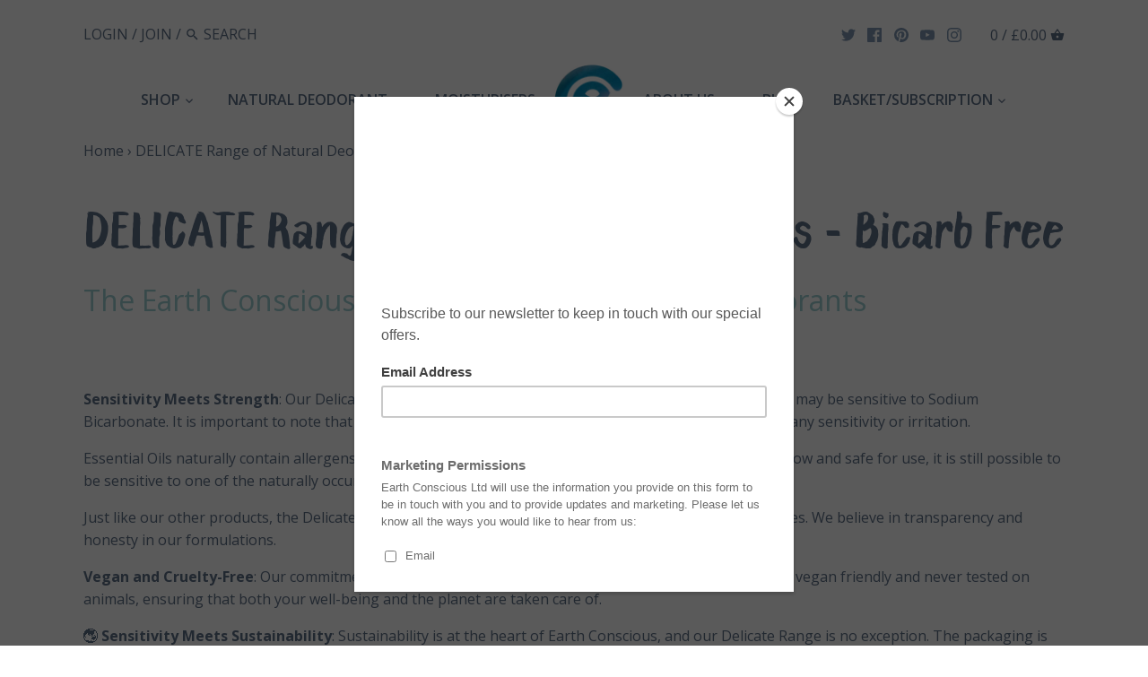

--- FILE ---
content_type: text/css
request_url: https://www.earthconscious.co.uk/cdn/shop/t/21/assets/styles.scss.css?v=180695476189323389581767729351
body_size: 15905
content:
@charset "UTF-8";@import"https://fonts.googleapis.com/css?family=Open+Sans+Condensed:300,700&display=swap";@font-face{font-family:Blaue Brush;src:url(//www.earthconscious.co.uk/cdn/shop/t/21/assets/BlaueBrush-Regular.eot?v=90928335463527105261726505830);src:url(//www.earthconscious.co.uk/cdn/shop/t/21/assets/BlaueBrush-Regular.eot?%23iefix&v=90928335463527105261726505830) format("embedded-opentype"),url(//www.earthconscious.co.uk/cdn/shop/t/21/assets/BlaueBrush-Regular.woff2?v=70890153474862590891726505830) format("woff2"),url(//www.earthconscious.co.uk/cdn/shop/t/21/assets/BlaueBrush-Regular.woff?v=83683401304408725961726505830) format("woff"),url(//www.earthconscious.co.uk/cdn/shop/t/21/assets/BlaueBrush-Regular.ttf?v=151753872055838924671726505830) format("truetype"),url(//www.earthconscious.co.uk/cdn/shop/t/21/assets/BlaueBrush-Regular.svg%23BlaueBrush-Regular?3633) format("svg");font-weight:400;font-style:normal;font-display:swap}.clearfix,.cf{zoom:1}.clearfix:before,.cf:before{content:"";display:table}.clearfix:after,.cf:after{content:"";display:table;clear:both}/*! normalize.css v1.0.0 | MIT License | git.io/normalize */article,aside,details,figcaption,figure,footer,header,hgroup,nav,section,summary{display:block}audio,canvas,video{display:inline-block;*display: inline;*zoom: 1}audio:not([controls]){display:none;height:0}[hidden]{display:none}html{font-size:100%;-webkit-text-size-adjust:100%;-ms-text-size-adjust:100%}html,button,input,select,textarea{font-family:sans-serif}body{margin:0}a:focus{outline:thin dotted}a:active,a:hover{outline:0}h1,.product-title-row .product-price,.slide-overlay .line-1,.slide-overlay .line-2,#mobile-nav .nav-item,#mobile-nav .sub-nav-item{font-size:2em;margin:.67em 0}h2,.product-block .price .amount{font-size:1.5em;margin:.83em 0}h3{font-size:1.17em;margin:1em 0}h4,blockquote,.tile-group .overlay .inner,.cart-summary-subtotal .amount{font-size:1em;margin:1.33em 0}h5{font-size:.83em;margin:1.67em 0}h6{font-size:.75em;margin:2.33em 0}abbr[title]{border-bottom:1px dotted}b,strong{font-weight:700}blockquote{margin:1em 40px}dfn{font-style:italic}mark{background:#ff0;color:#000}p,pre{margin:1em 0}code,kbd,pre,samp{font-family:monospace,serif;_font-family:"courier new",monospace;font-size:1em}pre{white-space:pre;white-space:pre-wrap;word-wrap:break-word}q{quotes:none}q:before,q:after{content:"";content:none}small{font-size:75%}sub,sup{font-size:75%;line-height:0;position:relative;vertical-align:baseline}sup{top:-.5em}sub{bottom:-.25em}dl,menu,ol,ul{margin:1em 0}dd{margin:0 0 0 40px}menu,ol,ul{padding:0 0 0 40px}nav ul,nav ol{list-style:none;list-style-image:none}img{border:0;-ms-interpolation-mode:bicubic}svg:not(:root){overflow:hidden}figure{margin:0}form{margin:0}fieldset{border:1px solid #c0c0c0;margin:0 2px;padding:.35em .625em .75em}legend{border:0;padding:0;white-space:normal;*margin-left: -7px}button,input,select,textarea{font-size:100%;margin:0;vertical-align:baseline;*vertical-align: middle}button,input{line-height:normal}button,html input[type=button],input[type=reset],input[type=submit]{-webkit-appearance:button;cursor:pointer;*overflow: visible}button[disabled],input[disabled]{cursor:default}input[type=checkbox],input[type=radio]{box-sizing:border-box;padding:0;*height: 13px;*width: 13px}input[type=search]{-webkit-appearance:textfield;-moz-box-sizing:content-box;-webkit-box-sizing:content-box;box-sizing:content-box}input[type=search]::-webkit-search-cancel-button,input[type=search]::-webkit-search-decoration{-webkit-appearance:none}button::-moz-focus-inner,input::-moz-focus-inner{border:0;padding:0}textarea{overflow:auto;vertical-align:top}table{border-collapse:collapse;border-spacing:0}#cboxOverlay,#cboxWrapper,#colorbox{position:absolute;top:0;left:0;z-index:9999;overflow:hidden}#cboxWrapper{max-width:none}#cboxOverlay{position:fixed;width:100%;height:100%}#cboxBottomLeft,#cboxMiddleLeft{clear:left}#cboxContent{position:relative}#cboxLoadedContent{overflow:auto;-webkit-overflow-scrolling:touch}#cboxTitle{margin:0}#cboxLoadingGraphic,#cboxLoadingOverlay{position:absolute;top:0;left:0;width:100%;height:100%}#cboxClose,#cboxNext,#cboxPrevious,#cboxSlideshow{cursor:pointer;min-height:0;outline:none}.cboxPhoto{float:left;margin:auto;border:0;display:block;max-width:none;-ms-interpolation-mode:bicubic}.cboxIframe{width:100%;height:100%;display:block;border:0;padding:0;margin:0}#cboxContent,#cboxLoadedContent,#colorbox{box-sizing:content-box;-moz-box-sizing:content-box;-webkit-box-sizing:content-box}#cboxOverlay{background:#fff}#colorbox{outline:0}#cboxTopLeft{width:25px;height:25px;background:url(//www.earthconscious.co.uk/cdn/shop/t/21/assets/cbox_border1.png?v=113436874971659238651726505830) no-repeat 0 0}#cboxTopCenter{height:25px;background:url(//www.earthconscious.co.uk/cdn/shop/t/21/assets/cbox_border1.png?v=113436874971659238651726505830) repeat-x 0 -50px}#cboxTopRight{width:25px;height:25px;background:url(//www.earthconscious.co.uk/cdn/shop/t/21/assets/cbox_border1.png?v=113436874971659238651726505830) no-repeat -25px 0}#cboxBottomLeft{width:25px;height:25px;background:url(//www.earthconscious.co.uk/cdn/shop/t/21/assets/cbox_border1.png?v=113436874971659238651726505830) no-repeat 0 -25px}#cboxBottomCenter{height:25px;background:url(//www.earthconscious.co.uk/cdn/shop/t/21/assets/cbox_border1.png?v=113436874971659238651726505830) repeat-x 0 -75px}#cboxBottomRight{width:25px;height:25px;background:url(//www.earthconscious.co.uk/cdn/shop/t/21/assets/cbox_border1.png?v=113436874971659238651726505830) no-repeat -25px -25px}#cboxMiddleLeft{width:25px;background:url(//www.earthconscious.co.uk/cdn/shop/t/21/assets/cbox_border2.png?v=142803151667698387151726505830) repeat-y 0 0}#cboxMiddleRight{width:25px;background:url(//www.earthconscious.co.uk/cdn/shop/t/21/assets/cbox_border2.png?v=142803151667698387151726505830) repeat-y -25px 0}#cboxContent{background:#fff;overflow:hidden}.cboxIframe{background:#fff}#cboxError{padding:50px;border:1px solid #cccccc}#cboxLoadedContent{margin-bottom:28px}#cboxTitle{position:absolute;bottom:0;left:0;text-align:center;width:100%;color:#999}#cboxCurrent{display:none!important;position:absolute;bottom:0;left:100px;color:#999}#cboxLoadingOverlay{background:#fff url(//www.earthconscious.co.uk/cdn/shop/t/21/assets/loading.gif?v=115678512110750922101726505830) no-repeat center 50px}#cboxClose,#cboxNext,#cboxPrevious,#cboxSlideshow{border:1px solid #eee;padding:4px;margin:0;overflow:visible;width:auto;background:#fff}#cboxClose:active,#cboxNext:active,#cboxPrevious:active,#cboxSlideshow:active{outline:0}#cboxSlideshow{position:absolute;bottom:0;right:42px;color:#444}#cboxPrevious{position:absolute;bottom:0;left:0;color:#444}#cboxNext{position:absolute;bottom:0;left:7.5em;color:#444}#cboxClose{position:absolute;bottom:0;right:0;display:block;color:#444}.cboxIE #cboxBottomCenter,.cboxIE #cboxBottomLeft,.cboxIE #cboxBottomRight,.cboxIE #cboxMiddleLeft,.cboxIE #cboxMiddleRight,.cboxIE #cboxTopCenter,.cboxIE #cboxTopLeft,.cboxIE #cboxTopRight{filter:progid:DXImageTransform.Microsoft.gradient(startColorstr=#00FFFFFF,endColorstr=#00FFFFFF)}#cboxClose:hover,#cboxNext:hover,#cboxPrevious:hover,#cboxSlideshow:hover{background:#f4f4f4}#cboxPrevious,#cboxNext,#cboxClose{border-color:#ddd;padding:.2em .6em;-webkit-border-radius:3px;-ms-border-radius:3px;-moz-border-radius:3px;-o-border-radius:3px;border-radius:3px}#cboxNext{left:5.5em}#cboxTopLeft,#cboxTopCenter,#cboxTopRight{height:10px}#cboxTopLeft,#cboxMiddleLeft,#cboxBottomLeft,#cboxTopRight,#cboxMiddleRight,#cboxBottomRight{width:10px}#cboxBottomLeft,#cboxBottomCenter,#cboxBottomRight{height:10px}#colorbox{border:1px solid #ccc}#cboxOverlay{background-color:#fff}#cboxTopLeft,#cboxTopCenter,#cboxTopRight,#cboxMiddleLeft,#cboxMiddleRight,#cboxBottomLeft,#cboxBottomCenter,#cboxBottomRight,#cboxContent,#colorbox{background:#fff}#cboxLoadingOverlay{background-color:#fff}.slick-slider{position:relative;display:block;-moz-box-sizing:border-box;-webkit-box-sizing:border-box;box-sizing:border-box;-webkit-touch-callout:none;-webkit-user-select:none;-khtml-user-select:none;-moz-user-select:none;-ms-user-select:none;user-select:none;-ms-touch-action:pan-y;touch-action:pan-y;-webkit-tap-highlight-color:transparent}.slick-list{position:relative;overflow:hidden;display:block;margin:0;padding:0}.slick-list:focus{outline:none}.slick-list.dragging{cursor:pointer;cursor:hand}.slick-slider .slick-track,.slick-slider .slick-list{-webkit-transform:translate3d(0,0,0);-moz-transform:translate3d(0,0,0);-ms-transform:translate3d(0,0,0);-o-transform:translate3d(0,0,0);transform:translateZ(0)}.slick-track{position:relative;left:0;top:0;display:block}.slick-track:before,.slick-track:after{content:"";display:table}.slick-track:after{clear:both}.slick-loading .slick-track{visibility:hidden}.slick-slide{float:left;height:100%;min-height:1px;display:none}[dir=rtl] .slick-slide{float:right}.slick-slide img{display:block}.slick-slide.slick-loading img{display:none}.slick-slide.dragging img{pointer-events:none}.slick-initialized .slick-slide{display:block}.slick-loading .slick-slide{visibility:hidden}.slick-vertical .slick-slide{display:block;height:auto;border:1px solid transparent}.slick-arrow.slick-hidden{display:none}.slick-loading .slick-list{background:#fff url(//www.earthconscious.co.uk/cdn/shop/t/21/assets/loading.gif?v=115678512110750922101726505830) center center no-repeat}.slick-prev,.slick-next{position:absolute;z-index:1;display:block;height:80px;width:80px;line-height:0px;font-size:0px;cursor:pointer;background:transparent;color:transparent;top:50%;-webkit-transform:translate(0,-50%);-ms-transform:translate(0,-50%);transform:translateY(-50%);transition:all .3s ease-in-out;padding:0;border:none;outline:none}.slick-prev:hover,.slick-prev:focus,.slick-next:hover,.slick-next:focus{outline:none;background:transparent;color:transparent}.slick-prev:hover:before,.slick-prev:focus:before,.slick-next:hover:before,.slick-next:focus:before{opacity:1}.slick-prev.slick-disabled:before,.slick-next.slick-disabled:before{opacity:.25}.slick-prev svg,.slick-next svg{width:80px;height:80px;fill:#fff;opacity:.75;-webkit-filter:drop-shadow(0px 1px 1px rgba(0,0,0,.5));-moz-filter:drop-shadow(0px 1px 1px rgba(0,0,0,.5));-o-filter:drop-shadow(0px 1px 1px rgba(0,0,0,.5));-ms-filter:drop-shadow(0px 1px 1px rgba(0,0,0,.5));filter:drop-shadow(0px 1px 1px rgba(0,0,0,.5))}.slick-prev{left:-0px}[dir=rtl] .slick-prev{left:auto;right:-0px}.slick-prev:before{content:"<"}[dir=rtl] .slick-prev:before{content:">"}.slick-next{right:-0px}[dir=rtl] .slick-next{left:-0px;right:auto}.slick-next:before{content:">"}[dir=rtl] .slick-next:before{content:"<"}@media (min-width: 1000px){.slick-prev{opacity:0;margin-left:-80px}.slick-next{opacity:0;margin-right:-80px}.slick-slider:hover .slick-prev{opacity:1;margin-left:0}.slick-slider:hover .slick-next{opacity:1;margin-right:0}}.slick-dots{list-style:none;text-align:center;margin:10px 0;padding:0;width:100%}.slick-dots li{position:relative;display:inline-block;height:30px;width:30px;margin:0 2px;padding:0;cursor:pointer}.slick-dots li button{border:0;background:transparent;display:block;height:30px;width:30px;outline:none;line-height:0px;font-size:0px;color:transparent;padding:5px;cursor:pointer}.slick-dots li button:hover,.slick-dots li button:focus{outline:none}.slick-dots li button:hover:before,.slick-dots li button:focus:before{opacity:1}.slick-dots li button:before{position:absolute;top:0;left:0;content:"\2022";width:30px;height:30px;font-family:Arial,sans-serif;font-size:74px;line-height:30px;text-align:center;color:#717373;opacity:.25;-webkit-font-smoothing:antialiased;-moz-osx-font-smoothing:grayscale}.slick-dots li.slick-active button:before{color:#717373;opacity:.75}*,*:before,*:after{-moz-box-sizing:border-box;-webkit-box-sizing:border-box;box-sizing:border-box}img,iframe{max-width:100%}img{height:auto;vertical-align:top}svg{width:16px;height:16px;fill:#5f7189;vertical-align:middle;transition:fill .1s}svg g{fill:#5f7189;transition:fill .1s}.beside-svg{vertical-align:middle}.container{margin:0 auto;max-width:1764px;width:90%;padding-left:20px;padding-right:20px}.container .container{width:100%}.container.fullw{padding:0;width:100%}.reading-column{margin-left:auto;margin-right:auto;width:1024px;max-width:100%}.row{zoom:1;margin-left:-20px;margin-right:-20px}.row:before{content:"";display:table}.row:after{content:"";display:table;clear:both}.column{float:left;padding-left:20px;padding-right:20px}.row.flex-row{margin-left:0;margin-right:0}.column.half{width:50%}.column.quarter{width:25%}.column.three-quarters{width:75%}.column.third{width:33.33333%}.column.two-thirds{width:66.666%}.column.fifth{width:20%}.column.four-fifths{width:80%}.column.full{width:100%}.column.flex.max-cols-6,.column.flex.max-cols-4{width:25%}.column.flex.max-cols-3{width:33.33333%}.column.flex.max-cols-2{width:50%}.column.bleed{padding-left:0;padding-right:0}.first-in-row{clear:left}.grid .column{margin-bottom:30px}.grid .column.half:nth-child(odd),.grid .column.flex.max-cols-2:nth-child(odd){clear:left}.grid .column.third:nth-child(3n+1),.grid .column.flex.max-cols-3:nth-child(3n+1){clear:left}.grid .column.quarter:nth-child(4n+1),.grid .column.flex.max-cols-4:nth-child(4n+1){clear:left}.grid .column.fifth:nth-child(5n+1){clear:left}.grid .column.flex.max-cols-6:nth-child(4n+1){clear:left}.row.one-row .column{margin-bottom:0}.mobile,.mobile-inline{display:none}@media (max-width: 1250px){.column.flex.max-cols-6{width:50%}.grid .column.flex.max-cols-6:nth-child(6n+1){clear:none}.grid .column.flex.max-cols-6:nth-child(4n+1){clear:left}}@media (max-width: 960px){.column.flex.max-cols-4{width:50%}.grid .column.flex.max-cols-4:nth-child(4n+1){clear:none}.grid .column.flex.max-cols-4:nth-child(odd){clear:left}.column.flex.max-cols-3,.column.flex.max-cols-2{width:50%}.grid .column.flex.max-cols-3:nth-child(3n+1),.grid .column.flex.max-cols-2:nth-child(3n+1){clear:none}.grid .column.flex.max-cols-3:nth-child(odd),.grid .column.flex.max-cols-2:nth-child(odd){clear:left}}@media (max-width: 767px){.mobile{display:block}.mobile-inline{display:inline}.container{width:auto}.column{margin-bottom:20px}.column.no-mobile-margin{margin-bottom:0}.column.half,.column.third,.column.two-thirds,.column.quarter,.column.fifth,.column.four-fifths,.column.flex.max-cols-2{width:100%}.grid .column.half:nth-child(odd),.grid .column.third:nth-child(odd),.grid .column.two-thirds:nth-child(odd),.grid .column.quarter:nth-child(odd),.grid .column.fifth:nth-child(odd),.grid .column.four-fifths:nth-child(odd),.grid .column.flex.max-cols-2:nth-child(odd){clear:none}.column.flex.min-cols-2,.column.flex.max-cols-4,.column.flex.max-cols-6{width:50%}.grid .column.flex.min-cols-2:nth-child(3n+1),.grid .column.flex.min-cols-2:nth-child(4n+1),.grid .column.flex.max-cols-4:nth-child(3n+1),.grid .column.flex.max-cols-4:nth-child(4n+1),.grid .column.flex.max-cols-6:nth-child(3n+1),.grid .column.flex.max-cols-6:nth-child(4n+1){clear:none}.grid .column.flex.min-cols-2:nth-child(odd),.grid .column.flex.max-cols-4:nth-child(odd),.grid .column.flex.max-cols-6:nth-child(odd){clear:left}.column.three-quarters{width:100%}}@media screen and (max-width: 479px){.column.quarter,.column.fifth,.column.flex.max-cols-6,.column.flex.max-cols-4,.column.flex.max-cols-3{float:none;width:100%}.column.min-cols-2,.column.flex.min-cols-2{float:left;width:50%}.grid .column.min-cols-2:nth-child(odd),.grid .column.flex.min-cols-2:nth-child(odd){clear:left}.links-row .back-link{display:block;margin:0 0 1em}.ft.ft-nm,.ft.ft-nm .ftr,.ft.ft-nm .ftr .ftc{display:block}}input[type=number]::-webkit-inner-spin-button,input[type=number]::-webkit-outer-spin-button{-webkit-appearance:none;margin:0}.hidden{display:none}.align-center,.align-centre{text-align:center}.align-right,.align-right-desktop{text-align:right}body{font-family:Open Sans,sans-serif;font-weight:400;font-size:16px;line-height:1.4em;color:#5f7189;-moz-font-feature-settings:"liga";-moz-osx-font-smoothing:grayscale;-webkit-font-feature-settings:"liga";-webkit-font-smoothing:antialiased}h1,.product-title-row .product-price,.slide-overlay .line-1,.slide-overlay .line-2,#mobile-nav .nav-item,#mobile-nav .sub-nav-item,.h1{font-size:2em}h2,.product-block .price .amount,.h2{font-size:1.83333em}h3,.h3{font-size:1.66667em}h4,blockquote,.tile-group .overlay .inner,.cart-summary-subtotal .amount,.h4{font-size:1.5em}h5,.h5{font-size:1.33333em}h6,.h6{font-size:1.16667em}h1,.product-title-row .product-price,.slide-overlay .line-1,.slide-overlay .line-2,#mobile-nav .nav-item,#mobile-nav .sub-nav-item,h2,.product-block .price .amount,h3,h4,blockquote,.tile-group .overlay .inner,.cart-summary-subtotal .amount,h5,h6{font-family:Open Sans,sans-serif;font-weight:400;line-height:1.2em;padding:0 0 .2em;color:#5f7189;margin:0 0 .5em}.product-details,.product-block{font-family:Open Sans Condensed,sans-serif;font-weight:300}.product-details h1,.product-details .product-title-row .product-price,.product-title-row .product-details .product-price,.product-details .slide-overlay .line-1,.slide-overlay .product-details .line-1,.product-details .slide-overlay .line-2,.slide-overlay .product-details .line-2,.product-details #mobile-nav .nav-item,#mobile-nav .product-details .nav-item,.product-details #mobile-nav .sub-nav-item,#mobile-nav .product-details .sub-nav-item,.product-block .title,.allnatural{font-family:Open Sans Condensed,sans-serif;font-weight:700}.title-min-height{font-size:1em!important;min-height:85px!important;display:flex!important;flex-direction:row!important;align-items:center!important;justify-content:center!important}@media (max-width: 767px){.title-min-height{min-height:104px!important}}@media (min-width: 767px) and (max-width: 1250px){.title-min-height{min-height:90px!important}}@media (min-width: 1251px) and (max-width: 1400px){.title-min-height{min-height:150px!important;font-size:1em!important}}.article-title{font-family:Open Sans Condensed,sans-serif;font-weight:700}.no-margin{margin:0}h1.no-margin,.product-title-row .no-margin.product-price,.slide-overlay .no-margin.line-1,.slide-overlay .no-margin.line-2,#mobile-nav .no-margin.nav-item,#mobile-nav .no-margin.sub-nav-item{margin:0!important}a{text-decoration:none;color:inherit;-webkit-transition:background-color .12s,color .12s;-ms-transition:background-color .12s,color .12s;-moz-transition:background-color .12s,color .12s;-o-transition:background-color .12s,color .12s;transition:background-color .12s,color .12s}a:hover{color:#5f7189}a:hover svg,a:hover svg g{fill:#5f7189}a:focus{outline:none;color:#5f7189}p{margin:0 0 1em}blockquote{position:relative;margin:1.5em 0;quotes:"\201c" "\201d";color:inherit;line-height:1.6em;text-align:inherit}blockquote:before{color:#5f7189;content:open-quote}blockquote:after{color:#5f7189;content:close-quote}blockquote :first-child{display:inline}blockquote :last-child{margin-bottom:0}input,textarea{font-family:inherit;font-size:.95em;line-height:1.2em;color:#222;border:1px solid #bcbcbc;background:#fff;padding:10px .6em 9px;max-width:100%;width:432px;min-height:32px;-webkit-border-radius:0;-ms-border-radius:0;-moz-border-radius:0;-o-border-radius:0;border-radius:0;-webkit-appearance:none}input:focus,textarea:focus{outline:none;border-color:#5f7189;-webkit-box-shadow:0 0 7px -3px #5f7189;-ms-box-shadow:0 0 7px -3px #5f7189;-moz-box-shadow:0 0 7px -3px #5f7189;-o-box-shadow:0 0 7px -3px #5f7189;box-shadow:0 0 7px -3px #5f7189}input.micro{min-height:0;height:auto;width:2em;padding:4px;text-align:center}input[type=checkbox]{width:auto;height:auto;min-height:0;-webkit-appearance:checkbox}input[type=radio]{width:auto;height:auto;min-height:0;-webkit-appearance:radio}input[type=image]{background:transparent;border:none;padding:0;width:auto;height:auto;min-height:0}textarea{height:8em}select{outline:none;cursor:pointer}.pretty-select{display:inline-block;position:relative;border:1px solid #bcbcbc;background:#fff;color:#222;padding:0 0 0 15px;text-align:left;width:210px;max-width:100%;vertical-align:middle}.pretty-select.plaintext{border:none;margin:0;padding:0;color:inherit;background:transparent;width:auto;vertical-align:top}.pretty-select.plaintext .text{padding:0 1.2em 0 0}.pretty-select.plaintext svg{right:0}.pretty-select .text{display:block;padding:9px 50px 9px 0;line-height:1.2em}.pretty-select .text .value{display:block;overflow:hidden}.pretty-select svg{position:absolute;right:15px;top:50%;margin-top:-.45em;z-index:1;font-size:1em;line-height:1em;fill:#222}.pretty-select select{position:absolute;left:0;top:0;height:100%;width:100%;filter:alpha(opacity=0);opacity:0;z-index:15;cursor:pointer;-webkit-appearance:menulist-button;-moz-appearance:menulist-button;appearance:menulist-button}label,.cart-items .heading{display:block;color:#2b333e;font-size:90%;line-height:1.2em;font-weight:400;margin:0 0 .5em}button,input[type=submit],.btn,.account-area .action_link,.giant-round-button,.big-round-button,.button{-webkit-appearance:none;display:inline-block;background:#5f7189;color:#fff;border:2px solid #5f7189;height:auto;width:auto;padding:10px 1.4em 9px;font-family:inherit;font-size:.95em;vertical-align:middle;line-height:1.2em;-webkit-transition:opacity .2s,background-color .15s,border-color .15s;-ms-transition:opacity .2s,background-color .15s,border-color .15s;-moz-transition:opacity .2s,background-color .15s,border-color .15s;-o-transition:opacity .2s,background-color .15s,border-color .15s;transition:opacity .2s,background-color .15s,border-color .15s}button.plain-text,input[type=submit].plain-text,.btn.plain-text,.account-area .plain-text.action_link,.plain-text.giant-round-button,.plain-text.big-round-button,.button.plain-text{font-family:Open Sans,sans-serif;font-weight:400;font-size:16px;line-height:1.1em;text-transform:none;padding:0;color:inherit;background:transparent;border:none;vertical-align:baseline}button.plain-text:hover,input[type=submit].plain-text:hover,.btn.plain-text:hover,.account-area .plain-text.action_link:hover,.plain-text.giant-round-button:hover,.plain-text.big-round-button:hover,.button.plain-text:hover{background:transparent;color:inherit}button.alt,input[type=submit].alt,.btn.alt,.account-area .alt.action_link,.alt.giant-round-button,.alt.big-round-button,.button.alt{color:#5f7189;background:#fff}button.alt:hover,input[type=submit].alt:hover,.btn.alt:hover,.account-area .alt.action_link:hover,.alt.giant-round-button:hover,.alt.big-round-button:hover,.button.alt:hover{background:#fff;color:#5f7189}button:hover,button:focus,input[type=submit]:hover,input[type=submit]:focus,.btn:hover,.account-area .action_link:hover,.giant-round-button:hover,.big-round-button:hover,.btn:focus,.account-area .action_link:focus,.giant-round-button:focus,.big-round-button:focus,.button:hover,.button:focus{border-color:#798ba2;background:#798ba2;color:#fff}button a,button a:hover,input[type=submit] a,input[type=submit] a:hover,.btn a,.account-area .action_link a,.giant-round-button a,.big-round-button a,.btn a:hover,.account-area .action_link a:hover,.giant-round-button a:hover,.big-round-button a:hover,.button a,.button a:hover{color:#fff}button[disabled],button[disabled]:hover,input[type=submit][disabled],input[type=submit][disabled]:hover{color:#fff;background:#999;border-color:#999}hr{border:none;width:100%;color:transparent;border-bottom:1px solid rgba(0,0,0,0);height:9px;margin:1em 0}ul.plain,.willstagram ul{padding:0}ul.plain li,.willstagram ul li{list-style:none}ul.inline li{display:inline}ul.inline.list-divide li{margin-right:1.25em}ul.inline.list-divide li:last-child{margin-right:0}.rte{zoom:1;line-height:1.6em;word-wrap:break-word}.rte:before{content:"";display:table}.rte:after{content:"";display:table;clear:both}.rte h1,.rte .product-title-row .product-price,.product-title-row .rte .product-price,.rte .slide-overlay .line-1,.slide-overlay .rte .line-1,.rte .slide-overlay .line-2,.slide-overlay .rte .line-2,.rte #mobile-nav .nav-item,#mobile-nav .rte .nav-item,.rte #mobile-nav .sub-nav-item,#mobile-nav .rte .sub-nav-item,.rte h2,.rte .product-block .price .amount,.product-block .price .rte .amount,.rte h3,.rte h4,.rte blockquote,.rte .tile-group .overlay .inner,.tile-group .overlay .rte .inner,.rte .cart-summary-subtotal .amount,.cart-summary-subtotal .rte .amount,.rte h5,.rte h6{margin-top:1em;margin-bottom:1em}.rte img{vertical-align:baseline}.rte a{color:#5f7189}.rte a:hover{color:#353f4d}.rte tr{border-top:1px solid #bcbcbc}.rte tr:first-child{border-top:none}.rte td,.rte th{text-align:left;border-left:1px solid #bcbcbc;padding:.4em .6em}.rte td:first-child,.rte th:first-child{border-left:none}.rte th{border-bottom:2px solid #bcbcbc}.rte tfoot{border-top:2px solid #bcbcbc}.account-area{overflow:auto}.account-area h1,.account-area .product-title-row .product-price,.product-title-row .account-area .product-price,.account-area .slide-overlay .line-1,.slide-overlay .account-area .line-1,.account-area .slide-overlay .line-2,.slide-overlay .account-area .line-2,.account-area #mobile-nav .nav-item,#mobile-nav .account-area .nav-item,.account-area #mobile-nav .sub-nav-item,#mobile-nav .account-area .sub-nav-item,.account-area h2,.account-area .product-block .price .amount,.product-block .price .account-area .amount,.account-area h3,.account-area h4,.account-area blockquote,.account-area .tile-group .overlay .inner,.tile-group .overlay .account-area .inner,.account-area .cart-summary-subtotal .amount,.cart-summary-subtotal .account-area .amount,.account-area h5,.account-area h6{margin-top:1em}.account-area .customer_address_table td{padding:.4em .1em}.account-area .action_bottom{margin-top:1em}.section-heading{margin-bottom:1em}.more-link{display:inline-block;color:#5f7189;margin:1em 0;padding:0 0 .2em}.more-link:after{content:"";display:block;margin-top:.2em;border-bottom:1px solid #5f7189;-webkit-transition:all .1s ease-in-out;-ms-transition:all .1s ease-in-out;-moz-transition:all .1s ease-in-out;-o-transition:all .1s ease-in-out;transition:all .1s ease-in-out}.more-link:hover:after{border-bottom-color:#5f71891a}.hash-link{color:#5f7189}.hash-link svg{fill:#5f7189}.feature-col{color:#5f7189}.feature-col a:hover{color:#353f4d}.social-links{margin:0}.social-links li{display:inline-block;margin:0 .3em .5em}.social-links li:last-child{margin-right:0}.social-links a{display:inline-block}.social-links a:hover{opacity:.8}.social-links svg{width:1em;height:1em}.social-links img{width:auto;height:1.25em;vertical-align:middle}.social-links .google svg{width:1.5em}.social-links .twitter svg,.social-links .twitter svg g{fill:#8098b2}.social-links .facebook svg,.social-links .facebook svg g{fill:#8098b2}.social-links .google svg,.social-links .google svg g{fill:#8098b2}.social-links .youtube svg,.social-links .youtube svg g{fill:#8098b2}.social-links .vimeo svg,.social-links .vimeo svg g{fill:#8098b2}.social-links .pinterest svg,.social-links .pinterest svg g{fill:#8098b2}.social-links .instagram svg,.social-links .instagram svg g{fill:#8098b2}.social-links .flickr svg,.social-links .flickr svg g{fill:#8098b2}.border-bottom{border-bottom:1px solid rgba(0,0,0,0)}.border-top,#page-footer{border-top:1px solid rgba(0,0,0,0)}.border-left{border-left:1px solid rgba(0,0,0,0)}.border-right{border-right:1px solid rgba(0,0,0,0)}.toolbar{text-transform:uppercase;font-size:1em;line-height:36px;padding:.5em 0}.toolbar.docked{display:none;position:fixed;left:0;top:0;width:100%;z-index:90000;background:#fff}.show-mobile-nav .toolbar.docked,.show-cart-summary .toolbar.docked{cursor:pointer}.toolbar-links{float:left}.toolbar-links>*{vertical-align:middle}.toolbar-social,.toolbar-cart{float:right;margin-left:2em;line-height:38px}.search-form{display:inline-block;position:relative}.search-form input{-moz-box-sizing:content-box;-webkit-box-sizing:content-box;box-sizing:content-box;border:1px solid transparent;background:transparent;margin-top:-1px;padding:1px 10px 0 20px;width:120px;height:38px;font:inherit;font-size:16px;line-height:38px;color:inherit;text-transform:none;-webkit-transition:all .4s;-ms-transition:all .4s;-moz-transition:all .4s;-o-transition:all .4s;transition:all .4s}.search-form input:focus{outline:none;-webkit-box-shadow:none;-ms-box-shadow:none;-moz-box-shadow:none;-o-box-shadow:none;box-shadow:none}.search-form input::-webkit-input-placeholder{font:inherit;color:inherit;text-transform:uppercase;opacity:1}.search-form input:-moz-placeholder{font:inherit;color:inherit;text-transform:uppercase;opacity:1}.search-form input::-moz-placeholder{font:inherit;color:inherit;text-transform:uppercase;opacity:1}.search-form input:-ms-input-placeholder{font:inherit;color:inherit;text-transform:uppercase;opacity:1}.search-form button{cursor:pointer;position:absolute;top:50%;left:0;padding:6px 0;margin:-14px 0 0;border:none;background:transparent;color:inherit;-webkit-transition:all .4s;-ms-transition:all .4s;-moz-transition:all .4s;-o-transition:all .4s;transition:all .4s}.search-form button svg{width:17px;height:17px;vertical-align:top}.toolbar .search-form.focus input{width:180px;padding-left:30px;border-color:#32323233}.toolbar .search-form.focus button{left:10px}.toolbar-cart{position:relative;white-space:nowrap}.toolbar-cart .current-cart{display:inline-block}.toolbar-cart .current-cart small{font-size:1em}.toolbar-cart .pretty-select{margin-left:.5em}.main-nav{position:relative}.main-nav ul,.main-nav li{margin:0;padding:0;list-style:none}.main-nav .nav-item{display:inline-block}.main-nav .nav-item .nav-item-link-title{border-bottom:4px solid #fff;padding-bottom:.5em}.main-nav .nav-item .nav-item-link{display:inline-block;padding:.5em 1em .9em;font-family:Open Sans,sans-serif;font-weight:600;font-size:16px;line-height:1.1em;text-transform:uppercase;color:#5f7189;position:relative}.main-nav .nav-item .nav-item-link:focus{color:#5f7189}.main-nav .nav-item .nav-item-link svg{fill:#5f7189;position:absolute;right:-2px;top:1em;margin-top:-6px}.main-nav .nav-item:hover>.nav-item-link{color:#5f7189}.main-nav .nav-item:hover>.nav-item-link svg{fill:#5f7189}.main-nav .nav-item.active .nav-item-link-title{border-bottom:4px solid #647087}.main-nav .nav-item.dropdown:hover>.sub-nav{display:block}.main-nav .nav-item.drop-norm{position:relative;margin-right:17px}.main-nav .nav-item.drop-norm .sub-nav{padding:20px;width:230px}.main-nav .nav-item.drop-norm .sub-nav.cols-2{width:420px}.main-nav .nav-item.drop-norm .sub-nav.cols-3{width:610px}.main-nav .nav-item.drop-norm .sub-nav.cols-4{width:800px}.main-nav .nav-item.drop-norm .sub-nav.cols-5{width:990px}.main-nav .nav-item.drop-norm .sub-nav.has-img{width:440px}.main-nav .nav-item.drop-norm .sub-nav.has-img.cols-2{width:630px}.main-nav .nav-item.drop-norm .sub-nav.has-img.cols-3{width:820px}.main-nav .nav-item.drop-norm .sub-nav.has-img.cols-4{width:1010px}.main-nav .nav-item.drop-norm .sub-nav.has-img.cols-5{width:1200px}.main-nav .nav-item.drop-norm .sub-nav.has-img .rep-img{top:20px;right:20px;width:190px;height:calc(100% - 40px)}.main-nav .nav-item.drop-norm .sub-nav .sub-nav-list{width:190px;float:left;padding-bottom:0}.main-nav .nav-item.drop-norm .sub-nav .sub-nav-item-link-title{vertical-align:middle}.main-nav.align-center .nav-item.drop-norm .sub-nav{left:50%;margin-left:-115px}.main-nav.align-center .nav-item.drop-norm .sub-nav.cols-2{margin-left:-210px}.main-nav.align-center .nav-item.drop-norm .sub-nav.cols-3{margin-left:-305px}.main-nav.align-center .nav-item.drop-norm .sub-nav.cols-4{margin-left:-400px}.main-nav.align-center .nav-item.drop-norm .sub-nav.cols-5{margin-left:-495px}.main-nav.align-center .nav-item.drop-norm .sub-nav.has-img{margin-left:-220px}.main-nav.align-center .nav-item.drop-norm .sub-nav.has-img.cols-2{margin-left:-315px}.main-nav.align-center .nav-item.drop-norm .sub-nav.has-img.cols-3{margin-left:-410px}.main-nav.align-center .nav-item.drop-norm .sub-nav.has-img.cols-4{margin-left:-505px}.main-nav.align-center .nav-item.drop-norm .sub-nav.has-img.cols-5{margin-left:-600px}.main-nav .nav-item.drop-uber .sub-nav-list{display:inline-block;vertical-align:top;padding-bottom:40px;width:23%}.main-nav .nav-item.drop-uber .sub-nav-list .sub-nav-item-title{font-size:1.16667em;font-family:Open Sans,sans-serif;font-weight:400;line-height:1.2em;color:#000;display:block;margin:0 1em 1.5em 0}.main-nav.align-left .nav-item.first .nav-item-link{padding-left:0}.main-nav.align-right .nav-item.last .nav-item-link{padding-right:0}.main-nav .logo-item{display:inline-block;vertical-align:bottom}.main-nav .logo-item .logo{margin-bottom:12px}.main-nav .logo-item-left{margin-right:2em}.main-nav .logo-item-right{margin-left:2em}.main-nav .sub-nav{display:none;position:absolute;left:0;top:100%;width:100%;background:#f7f7f7;text-align:left;font-size:16px;line-height:1.4em;-webkit-transition:opacity .15s ease,visibility .15s ease;-ms-transition:opacity .15s ease,visibility .15s ease;-moz-transition:opacity .15s ease,visibility .15s ease;-o-transition:opacity .15s ease,visibility .15s ease;transition:opacity .15s ease,visibility .15s ease;padding:40px 40px 0}.main-nav .sub-nav.has-img{padding:40px 300px 0 40px}.main-nav .sub-nav a{display:block}.main-nav .sub-nav a:hover{color:#a5d2d8}.main-nav .sub-nav a:hover svg{fill:#a5d2d8}.main-nav .sub-nav h6{display:inline-block;margin:1em 0 .5em;color:#000}.main-nav .sub-nav .sub-nav-item-link{display:block;padding:.4em 2em .4em 0;line-height:1em;color:#5f7189}.main-nav .sub-nav .sub-nav-item-link svg{fill:#5f7189}.main-nav .sub-nav .sub-nav-item--expanded>.sub-nav-item-link svg{transform:rotate(180deg)}.main-nav .sub-nav .rep-img{position:absolute;overflow:hidden;top:40px;right:40px;height:64%;height:calc(100% - 80px);width:250px;text-align:right}.main-nav .sub-nav .rep-img img{max-height:100%}.main-nav .sub-nav .sub-sub-nav-list{display:none;margin-left:.5em;padding-left:.75em;border-left:1px solid #d1d5db}.main-nav .sub-nav-item.active>a{color:#a5d2d8}.logo-nav{position:relative;z-index:100}.logo-nav .logo{float:left;width:100%;margin-top:40px;margin-bottom:40px;pointer-events:none}.logo-nav .logo a{pointer-events:auto}.logo{font-family:Merriweather,sans-serif;font-weight:400;font-size:30px;line-height:1em;color:#333}.section{padding-top:3.5%;padding-bottom:3.5%}.section.padless-top{padding-top:0}.section.padless-bottom{padding-bottom:0}.spaced{margin-top:3.5%;margin-bottom:3.5%}.space-below,.space-under,.product-list,.articles{margin-bottom:3.5%}.space-above,.space-over{margin-top:3.5%}.product-list{position:relative}.product-block{text-align:center}.product-block .image{position:relative;margin:0 0 1em;display:flex;flex-direction:column;justify-content:flex-end;min-height:323px}.product-block .image>.inner{position:relative;text-align:center;display:flex;align-items:center;justify-content:center}@media (max-width: 767px){.product-block .image>.inner{min-height:200px}}@media (min-width: 767px) and (max-width: 1250px){.product-block .image>.inner{min-height:200px}}.product-block .image>.inner>a{-webkit-transition:opacity .3s;-ms-transition:opacity .3s;-moz-transition:opacity .3s;-o-transition:opacity .3s;transition:opacity .3s}.product-block .image .product-label{position:absolute;left:0;bottom:0;width:100%;padding:3% 6%;background:#5f7189;color:#fff;opacity:.7;border-radius:10px}.product-block .title{display:block;color:inherit;padding-top:.1em;margin:0 0 .25em;font-size:1.4em;border-bottom:3px solid #5f7189;padding-bottom:10px}@media (max-width: 767px){.product-block .title{font-size:1em}}@media (min-width: 767px){.product-block .title{font-size:1.05em}}.product-block .ft .title,.product-block .ft .price{vertical-align:top;width:50%}.product-block .price .amount{font-size:1.1em;color:#5f7189;line-height:1em}.product-block .price .amount small{font-size:16px;line-height:1.1em}.product-block .price.on-sale,.product-block .price.on-sale .amount{color:#ff6d6d}.product-block .price .amount,.product-block .price .was-price{white-space:nowrap}.product-block .price .was-price{text-decoration:line-through}.product-block .ft .price{text-align:right}.product-block .quick-buy{display:inline-block;opacity:0;pointer-events:none;background-position:center center;-webkit-transition:all .15s ease;-ms-transition:all .15s ease;-moz-transition:all .15s ease;-o-transition:all .15s ease;transition:all .15s ease}.product-block:hover .image>.inner>a{opacity:.85}.product-block:hover .quick-buy{opacity:1;pointer-events:auto}.product-block.loading-quickbuy .quick-buy{background:#fff url(//www.earthconscious.co.uk/cdn/shop/t/21/assets/loading.gif?v=115678512110750922101726505830) no-repeat center center;text-indent:-999em;overflow:hidden}.quick-buy-wrap{position:absolute;z-index:2;top:0;left:0;height:100%;width:100%;text-align:center;pointer-events:none}.quick-buy-wrap:before{content:"";display:inline-block;height:100%;vertical-align:middle}.quick-buy-wrap.pos-topcorner{text-align:right;padding:10px}.quick-buy-wrap.pos-topcorner:before{display:none}.giant-round-button,.big-round-button{padding:2em 1em;vertical-align:middle;font-size:15px;line-height:1.2em;width:100px;height:100px;text-align:center;opacity:.9;pointer-events:auto;-webkit-border-radius:200px;-ms-border-radius:200px;-moz-border-radius:200px;-o-border-radius:200px;border-radius:200px}.big-round-button{padding:1.2em .6em;font-size:.95em;line-height:1.1em;width:70px;height:70px}.fullwidth-image img{width:100%}.tile-group{position:relative;overflow:hidden}.tile-group .tile{display:none}.tile-group .tile.loaded{position:absolute;display:block}.tile-group img{width:100%}.tile-group .placeholder-image{width:1764px;max-width:100%}.tile-group a{display:block;-webkit-transition:opacity .3s;-ms-transition:opacity .3s;-moz-transition:opacity .3s;-o-transition:opacity .3s;transition:opacity .3s}.tile-group a:hover{opacity:.85}.tile-group .overlay{position:absolute;left:0;top:0;width:100%;height:100%;text-align:center}.tile-group .overlay:before{content:"";display:inline-block;height:100%;vertical-align:middle;margin-left:-5px}.tile-group .overlay .inner{margin:0;display:inline-block;vertical-align:middle;width:auto;padding:20px 25px}#content{margin-bottom:3em}.template-index #content,.template-collection #content,.template-article #content{margin-bottom:0}.template-index #content .section.border-top,.template-index #content .section#page-footer{border-top-color:#fff}.template-index #content>.homepage-section:first-child .slideshow-section,.template-index #content>.homepage-section:first-child .tile-section,.template-index #content>.homepage-section:first-child .feature-section,.template-index #content>.homepage-section:first-child .custom-html-section{padding-top:0;border-top:none}.template-blog .page-title svg{margin-left:.2em;height:16px;width:16px}#page-footer{padding:4em 0}#page-footer .hash-link{float:right;margin-top:-3em}#page-footer .hash-link svg{fill:#5f7189}#page-footer .hash-link:hover svg{fill:#798ba2}#page-footer ul{margin:0 0 1em}#page-footer .logo-column{width:25%}#page-footer .text-column{width:30%}#page-footer .text-column.occupies-logo{width:55%}#page-footer .links-column{width:20%}#page-footer .social-column{width:25%}#page-footer .logo-column img,#page-footer .text-column img{max-width:70%}#page-footer .links-column{line-height:1.6em}#page-footer .links-column ul{margin-bottom:0}#page-footer #mailing-list input[type=email]{width:100%;max-width:100%}#page-footer #mailing-list .input-row,#page-footer #mailing-list .notification{margin-bottom:0}#page-footer .social-links{margin:.6em 0 0}#page-footer .menu-with-logo{margin:0 0 1em;display:-webkit-box;display:-moz-box;display:-ms-flexbox;display:-webkit-flex;display:flex;-webkit-box-align:center;-ms-flex-align:center;-webkit-align-items:center;-moz-align-items:center;align-items:center}#page-footer .menu-with-logo .footer-logo{-webkit-flex-shrink:0;-moz-flex-shrink:0;-ms-flex-negative:0;flex-shrink:0}#page-footer .menu-with-logo ul{margin:0;-webkit-flex-shrink:1;-moz-flex-shrink:1;-ms-flex-negative:1;flex-shrink:1}@media (max-width: 767px){#page-footer{text-align:center}#page-footer .menu-with-logo{display:block}#page-footer .menu-with-logo .footer-logo{float:none;display:block;margin:0 auto 1em}#page-footer .menu-with-logo .footer-logo .placeholder-image{width:auto}}.page-footer{background:#fff;color:#5f7189}.page-footer a{color:#5f7189}.page-footer a:hover{color:#798ba2}.page-footer .footer-logo{float:left;max-width:100px;margin-right:1.75em}.page-footer .footer-logo img{height:50px}.page-footer .footer-logo .placeholder-image{width:60px}.opposing-items .tags{margin:0 0 1em}.tags ul{margin:0;padding:0}.tags .tag{display:inline-block;margin:.2em .1em;font-size:90%;border:1px solid #cfd4db;background:#eff0f3}.tags .tag.active,.tags .tag:hover{border-color:#cfd4db;background:#eff0f3}.tags .tag a{display:inline-block;padding:.4em 1em}.fullwidth{width:100%}.ft{display:table}.ft.ftw{width:100%}.ft .ftr{display:table-row}.ft .ftr .ftc{display:table-cell}.ft .ftr .vb{vertical-align:bottom}.notification{margin:.2em 0;padding:1em;text-align:center;border:none;font-weight:700;background:#eff0f3;margin-top:20px!important}@media (min-width: 1200px){.notification{margin-top:40px!important}}.notification.errors{text-align:left;background:#eff0f3;border:1px solid #cfd4db}.pagination{margin:1em 0;padding:0}.pagination li{list-style:none;display:inline}.pagination a,.pagination span{padding:.4em}.pagination .active,.pagination a.next,.pagination a.prev{color:#5f7189}.pagination .next{padding:.4em 0 .4em .8em}.pagination .prev{padding:.4em .8em .4em 0}.product-gallery .main a{display:inline-block;max-width:100%;vertical-align:top}.product-gallery .thumbnails{margin:2em -4px 0 0}.product-gallery .thumbnail{display:inline-block;margin:0 4% 4% 0;width:150px}.product-title-row{text-align:left}.product-title-row .product-title{margin:0 0 .5em;padding:0}.product-title-row .product-price{font-size:1.6em;color:#5f7189;margin:0;padding:0}.product-title-row .product-price .was-price{font-size:.75em;line-height:1.2em;text-decoration:line-through}.product-title-row .product-price.on-sale{color:#ff6d6d}.product-title-row .sharing{margin-top:2em}.product-description{margin-top:4%;margin-bottom:4%}.product-details .section{padding-top:10px;padding-bottom:10px}.product-details .section.padless-top{padding-top:0}.product-form{font-weight:700;text-align:left}.product-form .quantity,.product-form .selector-wrapper{margin:0 0 1em}.product-form .selector-wrapper.has-clickyboxes{margin-bottom:.5}.product-form .quantity{display:inline-block;margin-right:1em;vertical-align:baseline}.product-form .quantity label,.product-form .quantity .cart-items .heading,.cart-items .product-form .quantity .heading{display:inline-block;font-weight:700;text-transform:uppercase;margin-right:20px;color:#5f7189}.product-form .add-to-cart{font-weight:700;text-transform:uppercase;background:transparent;border:none;padding:0;margin:0;color:#5f7189}.product-form .quantity #quantity{padding:0;margin:0;color:#fff;font-weight:700;border:0;background:#008db5}.product-form #add{margin-top:-2px}.product-form #add.giant-round-button,.product-form #add.big-round-button{padding-left:0;padding-right:0}.product-form .original-selector,.no-js .product-form .option-selectors{display:none}.no-js .product-form .original-selector{display:inline}.sku--no-sku{display:none}.input-row{margin:0 0 1em}.input-row .btn,.input-row .account-area .action_link,.account-area .input-row .action_link,.input-row .giant-round-button,.input-row .big-round-button{vertical-align:middle}.inline-input-button{display:inline-block;position:relative;border:1px solid #bcbcbc;background:#fff}.inline-input-button input[type=text],.inline-input-button input[type=email]{padding-left:.5em;padding-right:50px;height:40px;border:transparent;background:transparent}.inline-input-button button,.inline-input-button input[type=submit],.inline-input-button .btn,.inline-input-button .account-area .action_link,.account-area .inline-input-button .action_link,.inline-input-button .giant-round-button,.inline-input-button .big-round-button,.inline-input-button .button{max-width:128px;position:absolute;height:auto;top:-1px;right:-2px;bottom:-1px;border-width:1px;width:50px}.quantity input{width:auto;text-align:center}.clickyboxes{margin:0;padding:0}.clickyboxes li{display:inline}.clickyboxes li a{position:relative;overflow:hidden;display:inline-block;vertical-align:middle;margin:0 10px .5em 0;padding:8px 10px;line-height:1em;border:1px solid transparent}.clickyboxes li a.active,.clickyboxes li a.active:hover{border-color:#bcbcbc;background:#fff;color:#222}.clickyboxes li a:hover{color:inherit;background:#f3f3f3}.clickyboxes li a.unavailable:before{content:"";height:2.6em;width:1px;position:absolute;left:50%;top:50%;margin:-1.3em 0 0;border-right:1px solid #5f7189;-webkit-transform:rotate(55deg);-ms-transform:rotate(55deg);-moz-transform:rotate(55deg);-o-transform:rotate(55deg);transform:rotate(55deg)}.placeholder-image{position:relative;padding-top:100%;height:0px;overflow:hidden;background:#f9fafa}.placeholder-image.dark{background:#c6c7c8}.placeholder-image.dark svg,.placeholder-image.dark svg g{fill:#a3a6a9}.placeholder-image.landscape{padding-top:55%}.placeholder-image.placeholder--banner{padding-top:475px}@media (max-width: 767px){.placeholder-image.placeholder--banner{padding-top:55%}}.placeholder-image svg{position:absolute;top:0;left:0;width:100%;height:100%}.placeholder-image svg,.placeholder-image svg g{fill:#c8cbcd}.video-container{position:relative;padding-bottom:56.25%;height:0;overflow:hidden;max-width:100%}.video-container iframe,.video-container object,.video-container embed{position:absolute;top:0;left:0;width:100%;height:100%}[data-crop-img]{position:relative;height:0px;overflow:hidden;padding-top:100%}[data-crop-img] img{position:absolute;top:0;left:0;width:100%;height:auto}[data-crop-img="3-4"]{padding-top:150%}[data-crop-img="16-9"]{padding-top:66%}.opposing-items{zoom:1;text-align:right}.opposing-items:before{content:"";display:table}.opposing-items:after{content:"";display:table;clear:both}.opposing-items .left{float:left}.opposing-items.float-right .right{float:right}@media (max-width: 767px){.opposing-items.stack-mobile{text-align:left}.opposing-items.stack-mobile .left,.opposing-items.stack-mobile .right{float:none}}.opposing-items.collapse-tags .left{margin-top:5px}.opposing-items.collapse-tags .tags{overflow:hidden;height:0px;text-align:left;float:left;clear:both}.opposing-items.collapse-tags.reveal-tags .tags{height:auto;margin-top:1em}.slide{position:relative}.slide>a{display:block}.slide img{width:100%}.slide-overlay{pointer-events:none;position:absolute;top:0;left:0;width:100%;height:100%}.slide-overlay:before{content:"";display:inline-block;height:100%;vertical-align:middle}.slide-overlay .inner{vertical-align:middle;display:inline-block;width:90%;padding:0 8%}.slide-overlay.align-left .inner,.slide-overlay.align-right .inner{width:45%;text-align:left}.slide-overlay .line-1{font-size:3.6em;padding:0;margin:0 0 20px;color:inherit}.slide-overlay .line-2{padding:0;margin:0 0 20px;color:inherit}.slide-overlay .btn,.slide-overlay .account-area .action_link,.account-area .slide-overlay .action_link,.slide-overlay .giant-round-button,.slide-overlay .big-round-button{padding:18px 2.4em 17px;pointer-events:initial}.slide-overlay .inner .trans-out{opacity:0;-webkit-transform:translate3d(0,10px,0);-ms-transform:translate3d(0,10px,0);-moz-transform:translate3d(0,10px,0);-o-transform:translate3d(0,10px,0);transform:translate3d(0,10px,0);-webkit-transition:none;-ms-transition:none;-moz-transition:none;-o-transition:none;transition:none}.slide-overlay .line-1,.no-js .slide-overlay .line-1,.slide-overlay .line-2,.no-js .slide-overlay .line-2,.slide-overlay .line-3,.no-js .slide-overlay .line-3{opacity:1;-webkit-transform:translate3d(0,0,0);-ms-transform:translate3d(0,0,0);-moz-transform:translate3d(0,0,0);-o-transform:translate3d(0,0,0);transform:translateZ(0);-webkit-transition:all 1s;-ms-transition:all 1s;-moz-transition:all 1s;-o-transition:all 1s;transition:all 1s}.slide-overlay.pos-right{text-align:right}.page-title{font-family:"Blaue Brush",Cursive,sans-serif;margin-top:1em;text-align:center;font-size:3em;margin-bottom:0;padding-bottom:0}.cart-items .item{padding:2em 0}.cart-items .heading{text-align:left;padding:.5em 0}.cart-items .description{float:left;width:70%}.cart-items .item .description{padding-left:120px;padding-right:20px}.cart-items .image{float:left;width:120px;margin-left:-120px}.cart-items .quantity{float:left;width:15%}.cart-items .quantity input{width:auto}.cart-items .price{float:left;width:15%;text-align:right}.inline-row{zoom:1;margin:1em 0}.inline-row:before{content:"";display:table}.inline-row:after{content:"";display:table;clear:both}.inline-row .inline-item{display:inline-block;padding:0 1em}.inline-row .inline-item.border-left{border-left:1px solid rgba(0,0,0,0)}.inline-row .inline-item.left{float:left;padding-left:0}.inline-row .inline-item.right{float:right}.inline-row .inline-item.last{padding-right:0}.inline-row .inline-item label,.inline-row .inline-item .cart-items .heading,.cart-items .inline-row .inline-item .heading{display:inline-block;margin:.5em 1em .5em 0;font-size:inherit;color:inherit}.inline-row .more-link{margin:0 1em 0 0}#mobile-nav{position:fixed;visibility:hidden;z-index:0;left:0;top:0;width:436px;height:100%;background:#fff;overflow:hidden}#mobile-nav.active{z-index:1}#mobile-nav .inner{position:absolute;left:0;top:0;width:100%;height:100%;overflow:auto;-webkit-transition:margin-left .4s ease;-ms-transition:margin-left .4s ease;-moz-transition:margin-left .4s ease;-o-transition:margin-left .4s ease;transition:margin-left .4s ease}#mobile-nav .header{margin:.5em 20px}#mobile-nav .header .social-links{margin-top:6px}#mobile-nav .header .social-links li:first-child{margin-left:0}#mobile-nav .header .social-links.plain svg,#mobile-nav .header .willstagram ul.social-links svg,.willstagram #mobile-nav .header ul.social-links svg,#mobile-nav .header .social-links.plain svg g,#mobile-nav .header .willstagram ul.social-links svg g,.willstagram #mobile-nav .header ul.social-links svg g{fill:#5f7189!important}#mobile-nav .search-form{display:block;background:#fff;margin-bottom:1em}#mobile-nav .search-form input{width:81%;padding:.5em 14% .5em 5%;background:#3232321a;border-left:none;border-right:none;border-bottom:1px solid rgba(0,0,0,0);-webkit-border-radius:0;-ms-border-radius:0;-moz-border-radius:0;-o-border-radius:0;border-radius:0}#mobile-nav .search-form input:focus{background:transparent}#mobile-nav .search-form button{left:auto;right:20px;width:auto;padding-top:3px}#mobile-nav .search-form button svg{width:24px;height:24px}#mobile-nav .nav-item,#mobile-nav .sub-nav-item{font-family:Open Sans,sans-serif;font-weight:600;font-size:1.5em;color:#5f7189}#mobile-nav .nav-item:focus,#mobile-nav .sub-nav-item:focus{color:#5f7189}#mobile-nav .nav-item,#mobile-nav .sub-nav-item{margin:0;padding:10px 20px}#mobile-nav .account-nav-item{padding:15px 20px 5px}#mobile-nav .sub-nav-list{padding-top:10px;padding-bottom:10px}#mobile-nav .sub-nav{position:absolute;z-index:1;left:100%;top:0;width:100%;height:100%;padding-bottom:2em;overflow:auto;-webkit-transition:left .4s ease;-ms-transition:left .4s ease;-moz-transition:left .4s ease;-o-transition:left .4s ease;transition:left .4s ease}#mobile-nav .sub-nav.show{left:0}#mobile-nav .sub-nav.hide{left:-100%}#mobile-nav .sub-nav .header{margin-bottom:1em}#mobile-nav .open-sub-nav{margin-top:-4px;float:right;width:auto;height:auto;line-height:16px;padding:6px}#mobile-nav .open-sub-nav svg{vertical-align:top;fill:#fff}#mobile-nav .plain,#mobile-nav .willstagram ul,.willstagram #mobile-nav ul{margin:0}#mobile-nav>.inner.hide{margin-left:-100%}.close-sub-nav{display:block;margin-top:1em}.close-sub-nav .btn,.close-sub-nav .account-area .action_link,.account-area .close-sub-nav .action_link,.close-sub-nav .giant-round-button,.close-sub-nav .big-round-button{padding:.1em;margin-right:.5em;border:transparent;vertical-align:bottom}.mobile-toolbar{float:left}.mobile-toolbar .compact-logo{display:none}.page-header{position:relative}.mobile-toolbar{display:none}.page-header.layout-mobile .mobile-toolbar{display:block}.page-header.layout-mobile .mobile-toolbar,.page-header.layout-mobile .toolbar-cart{position:absolute;z-index:105;top:50%;margin-top:-19px;line-height:38px}.page-header.layout-mobile .mobile-toolbar{left:0}.page-header.layout-mobile .toolbar-cart{right:0}.page-header.layout-mobile .toolbar{padding-top:0;padding-bottom:0}.toggle-mob-nav{display:inline-block;vertical-align:middle;line-height:30px}.toggle-mob-nav svg{width:30px;height:30px;vertical-align:top}.articles{position:relative}.articles .article{margin-bottom:2em}.article .excerpt{margin:1em 0}.article .more-link{margin-top:0}.article-image{margin:1em 0;text-align:center}.masonry .article-image,.article.third.column .article-image,.article.flex.column .article-image{margin-top:0;text-align:left}.article-image a{display:block;-webkit-transition:opacity .4s;-ms-transition:opacity .4s;-moz-transition:opacity .4s;-o-transition:opacity .4s;transition:opacity .4s}.article-image a:hover{opacity:.85}.gravatar,.article-meta{display:inline-block;vertical-align:top}.gravatar{margin:0 1em 0 0}.gravatar img{width:50px;-webkit-border-radius:400px;-ms-border-radius:400px;-moz-border-radius:400px;-o-border-radius:400px;border-radius:400px}#infscr-loading{clear:both;padding:1em 0;text-align:center}.masonry #infscr-loading{position:absolute;left:0;bottom:-10px;padding:0;width:100%}.page-with-contact-form .input-row{margin-top:.3em}.sharing .flex{display:flex!important;margin-bottom:.3em;margin-top:.3em}.sharing .label{margin-right:.5em}.sharing ul{display:inline;position:relative;top:-2px}.sharing li{margin:0 .2em}.sharing svg{width:1em;height:1em;vertical-align:bottom}.sharing .google svg{width:1.5em}.collection-header,.lightly-spaced-row{margin-bottom:1em}.collection-header.coloured-split.has-image{zoom:1;background:#f5f5f5;color:#333}.collection-header.coloured-split.has-image:before{content:"";display:table}.collection-header.coloured-split.has-image:after{content:"";display:table;clear:both}.collection-header.coloured-split.has-image h1,.collection-header.coloured-split.has-image .product-title-row .product-price,.product-title-row .collection-header.coloured-split.has-image .product-price,.collection-header.coloured-split.has-image .slide-overlay .line-1,.slide-overlay .collection-header.coloured-split.has-image .line-1,.collection-header.coloured-split.has-image .slide-overlay .line-2,.slide-overlay .collection-header.coloured-split.has-image .line-2,.collection-header.coloured-split.has-image #mobile-nav .nav-item,#mobile-nav .collection-header.coloured-split.has-image .nav-item,.collection-header.coloured-split.has-image #mobile-nav .sub-nav-item,#mobile-nav .collection-header.coloured-split.has-image .sub-nav-item,.collection-header.coloured-split.has-image h2,.collection-header.coloured-split.has-image .product-block .price .amount,.product-block .price .collection-header.coloured-split.has-image .amount,.collection-header.coloured-split.has-image h3,.collection-header.coloured-split.has-image h4,.collection-header.coloured-split.has-image blockquote,.collection-header.coloured-split.has-image .tile-group .overlay .inner,.tile-group .overlay .collection-header.coloured-split.has-image .inner,.collection-header.coloured-split.has-image .cart-summary-subtotal .amount,.cart-summary-subtotal .collection-header.coloured-split.has-image .amount,.collection-header.coloured-split.has-image h5,.collection-header.coloured-split.has-image h6,.collection-header.coloured-split.has-image a,.collection-header.coloured-split.has-image a:visited{color:#a5d2d8}.collection-header.coloured-split.has-image a{text-decoration:underline}.collection-header.coloured-split.has-image .ft{width:100%;float:right}.collection-header.coloured-split.has-image .ft .ftc{width:50%}.collection-header.coloured-split.has-image .header-text{padding:3em}.collection-header.coloured-split.has-image .header-image{overflow:hidden;text-align:right}.collection-header.coloured-split.has-image .header-image img{margin-right:-.5px}.breadcrumbs{margin:1em 0}.back-link{margin-right:2em}.back-link i,.back-link span{vertical-align:middle}.links-row a,.links-row .divider{vertical-align:bottom}.tiny,.tab-down{display:none}.filter{display:inline-block;margin-left:1em}.results-count{color:#5f7189}.results-count--lower{margin:1em 0}.simple-popup{position:absolute;z-index:10000;width:160px;padding:10px 15px;border:1px solid #5f7189;color:#5f7189;background:#fff;-moz-border-radius:3px;-webkit-border-radius:3px;border-radius:3px;-webkit-box-shadow:0 0 2px 0 #5f7189;-moz-box-shadow:0 0 2px 0 #5f7189;box-shadow:0 0 2px #5f7189;text-align:center}.simple-popup:before{position:absolute;top:100%;left:50%;margin:0 0 0 -10px;content:"";width:0;height:0;border-style:solid;border-width:10px 10px 0 10px;border-color:#5f7189 transparent transparent transparent}.simple-popup:after{position:absolute;top:100%;left:50%;margin:-2px 0 0 -10px;content:"";width:0;height:0;border-style:solid;border-width:10px 10px 0 10px;border-color:white transparent transparent transparent}#cboxLoadingOverlay{display:none!important}#cboxLoadedContent{overflow:hidden!important}#cboxLoadedContent::-webkit-scrollbar{display:none}.quickbuy-container{position:relative;margin:20px;min-height:480px}.quickbuy-form{width:780px;overflow:hidden;z-index:1;background-color:#fff}.quickbuy-form.quickbuy-form--overlay{z-index:2;position:absolute;top:0;left:0}.quickbuy-form.placeholder .product-details{min-height:428px}.quickbuy-form.placeholder .product-price{margin-bottom:54px}.quickbuy-form .product-gallery .main a{cursor:default;vertical-align:top}.quickbuy-form .product-gallery .main img{max-height:460px}.quickbuy-form .product-gallery .thumbnails li a img{max-height:120px}.quickbuy-form .product-title-row{margin-top:25px}.action-icons{position:absolute;top:5px;right:5px;z-index:3}.action-icons .action-icon{color:inherit;opacity:.6}.action-icons .action-icon svg{width:30px;height:30px}.action-icons .action-icon[data-idx="-1"]{display:none}.action-icons .action-icon:hover{opacity:1}.sidebar-cont{position:relative}.sidebar-cont .sidebar{float:left;width:25%;padding-right:40px;line-height:1.6em;display:none}.sidebar-cont .sidebar .heading{margin-top:1em}.sidebar-cont .sidebar .active a{color:#5f7189}.sidebar-cont .beside-sidebar{float:left;width:100%}.show-sidebar .sidebar-cont .sidebar{display:block}.show-sidebar .sidebar-cont .beside-sidebar{width:75%}.payment-methods img{margin:0 0 .75em .5em;width:50px}.willstagram{overflow:hidden;white-space:nowrap}.willstagram ul{margin:0}.willstagram ul li{display:inline-block;vertical-align:top;width:13%;margin:0 1.5% 1.5% 0}.willstagram .item a{display:block;-webkit-transition:opacity .4s;-ms-transition:opacity .4s;-moz-transition:opacity .4s;-o-transition:opacity .4s;transition:opacity .4s}.willstagram .item a:hover{opacity:.85}.willstagram .item .desc{display:none;white-space:normal;margin:.8em 0 0}.willstagram .item .placeholder-image{width:400px;max-width:100%}.willstagram.show-desc .item .desc{display:block}.willstagram .willstagram__error{font-style:italic;text-align:center}.instagram-section .follow{display:inline-block;margin-top:.4em}.brand-and-type{margin:0 0 1em}.show-cart-summary{overflow:hidden}#cart-summary{position:fixed;visibility:hidden;top:0;right:0;z-index:0;width:436px;height:100%;background:#fff}#cart-summary.active{z-index:1}#cart-summary.updating .cart-summary-subtotal .amount{opacity:0}#cart-summary .close{display:block;background:#eff0f3;padding:1em 30px}#cart-summary>.inner{overflow:auto;position:absolute;top:0;left:0;height:100%;width:100%;padding-bottom:140px}.cart-summary-title,.cart-summary-item-list{margin:1em 0;padding:0 30px}.cart-summary-item .ftc{padding-bottom:1em}.cart-summary-item .image{width:60px}.cart-summary-item .title-variant{padding-left:10px;max-width:200px}.cart-summary-item .title-variant .title{display:block;color:#5f7189}.cart-summary-item .qty{padding-left:15px}.cart-summary-item .price{color:#5f7189;padding-left:10px;-webkit-transition:opacity .15s ease;-ms-transition:opacity .15s ease;-moz-transition:opacity .15s ease;-o-transition:opacity .15s ease;transition:opacity .15s ease}.cart-summary-item.updating .price{opacity:.5}.cart-summary-subtotal{background:#fff;padding:1em 30px}.cart-summary-subtotal .amount{float:right;margin:0;padding:0;-webkit-transition:opacity .5s ease;-ms-transition:opacity .5s ease;-moz-transition:opacity .5s ease;-o-transition:opacity .5s ease;transition:opacity .5s ease}.cart-summary-footer{position:absolute;bottom:0;left:0;width:100%}.cart-summary-buttons{padding:1em 30px;background:#eff0f3}.cart-summary-buttons .a-button{float:left;width:50%}.extra-checkout-buttons{margin-top:1em}.extra-checkout-buttons div,.extra-checkout-buttons input[type=image]{display:inline-block;vertical-align:top;margin-left:10px;margin-bottom:10px}.show-cart-summary #page-wrap,.show-mobile-nav #page-wrap{width:100%;overflow:hidden}#page-wrap-inner{border:10px solid rgba(0,0,0,0);background:#fff;position:relative;z-index:5;-webkit-transition:transform .5s ease-in-out;-ms-transition:transform .5s ease-in-out;-moz-transition:transform .5s ease-in-out;-o-transition:transform .5s ease-in-out;transition:transform .5s ease-in-out;-webkit-box-shadow:0 0 15px -5px rgba(0,0,0,.5);-ms-box-shadow:0 0 15px -5px rgba(0,0,0,.5);-moz-box-shadow:0 0 15px -5px rgba(0,0,0,.5);-o-box-shadow:0 0 15px -5px rgba(0,0,0,.5);box-shadow:0 0 15px -5px #00000080}.show-cart-summary #page-wrap-inner{-webkit-transform:translate(-436px,0);-ms-transform:translate(-436px,0);-moz-transform:translate(-436px,0);-o-transform:translate(-436px,0);transform:translate(-436px)}.show-mobile-nav #page-wrap-inner{-webkit-transform:translate(436px,0);-ms-transform:translate(436px,0);-moz-transform:translate(436px,0);-o-transform:translate(436px,0);transform:translate(436px)}#page-wrap-content{zoom:1;background:#fff}#page-wrap-content:before{content:"";display:table}#page-wrap-content:after{content:"";display:table;clear:both}#page-overlay{display:none;position:absolute;left:0;top:0;width:100%;height:100%;z-index:100000;cursor:pointer}.show-cart-summary #page-overlay,.show-mobile-nav #page-overlay{display:block}.sidepanel-transitioning #page-wrap{overflow:hidden;width:100%}.sidepanel-transitioning #cart-summary,.sidepanel-transitioning #mobile-nav,.sidepanel-transitioning .show-cart-summary #cart-summary,.sidepanel-transitioning .show-mobile-nav #mobile-nav,.show-cart-summary #cart-summary,.show-mobile-nav #mobile-nav{visibility:visible}@media (max-width: 959px){h1,.product-title-row .product-price,.slide-overlay .line-1,.slide-overlay .line-2,#mobile-nav .nav-item,#mobile-nav .sub-nav-item{font-size:1.5em}h2,.product-block .price .amount{font-size:1.41667em}h3{font-size:1.33333em}h4,blockquote,.tile-group .overlay .inner,.cart-summary-subtotal .amount{font-size:1.25em}h5{font-size:1.16667em}h6{font-size:1.08333em}.slide-overlay .line-1{font-size:2.25em}.slide-overlay .line-2{font-size:1.33333em}.collection-header.coloured-split.has-image .ft,.collection-header.coloured-split.has-image .ftr,.collection-header.coloured-split.has-image .ftc{display:block}.collection-header.coloured-split.has-image .ft .ftc{width:auto}.collection-header.coloured-split.has-image .header-image img{width:100%;margin:0}.tab-down{display:block}.quick-buy-wrap{display:none}.willstagram ul li{width:15.4%}.willstagram ul li:nth-child(n+7){display:none}.main-nav .sub-nav,.main-nav .sub-nav.has-img{padding:25px 25px 0}.main-nav .sub-nav .rep-img{display:none}.main-nav .sub-nav .sub-nav-list{width:152px}.main-nav .nav-item.drop-norm .sub-nav.has-img{width:250px}.main-nav .nav-item.drop-norm .sub-nav.has-img.cols-2{width:440px}.main-nav .nav-item.drop-norm .sub-nav.has-img.cols-3{width:630px}.main-nav .nav-item.drop-norm .sub-nav.has-img.cols-4{width:820px}.main-nav .nav-item.drop-norm .sub-nav.has-img.cols-5{width:1010px}}@media (max-width: 900px){.container{width:95%}.container .container{width:100%}.container.fullw{padding:0}.row{margin-left:-15px;margin-right:-15px}.column{padding-left:15px;padding-right:15px}#page-footer .logo-column{width:19%;display:none}#page-footer .text-column{width:40%}#page-footer .text-column.occupies-logo{width:49%}#page-footer .links-column{width:15%}#page-footer .social-column{width:35%}#page-footer .logo-column img{max-width:100%}#page-footer .text-column img{max-width:80%}.inline-row .inline-item label,.inline-row .inline-item .cart-items .heading,.cart-items .inline-row .inline-item .heading{display:block}.main-nav .nav-item.drop-norm .sub-nav.cols-4,.main-nav .nav-item.drop-norm .sub-nav.cols-4.has-img{width:728px}.main-nav .nav-item.drop-norm .sub-nav.cols-4 .sub-nav-list{width:170px}}@media (max-width: 767px){.container{width:100%;padding-left:15px;padding-right:15px}#page-wrap-inner{border:none #ff0001}.show-mobile-nav{overflow:hidden;width:100%}.desktop{display:none!important}.align-right-desktop{text-align:inherit}.inline-row .inline-item,.inline-row .inline-item.left,.inline-row .inline-item.right{float:none;display:block;margin:1em 0;padding:0}.template-index #content>.slideshow-section:first-child,.template-index #content>.tile-section:first-child,.template-index #content>.feature-section:first-child,.template-index #content>.custom-html-section:first-child{padding-top:4%}.slide-overlay{position:static;height:auto}.slide-overlay:before{display:none}.slide-overlay .inner{display:block;width:auto;padding:30px 0}.slide-overlay .inner .line-1,.slide-overlay .inner .line-2{color:#5f7189}.slide-overlay.align-left .inner,.slide-overlay.align-right .inner{text-align:center;width:auto}.cart-items .heading{display:none}.cart-items .item .description{width:auto;float:none;padding-right:0}.cart-items .quantity,.cart-items .price{margin-top:20px;width:50%}.filter{border-left:0;margin:0 1em 1em 0;padding-left:0}.sidebar-cont .sidebar,.show-sidebar .sidebar-cont .sidebar{display:none}.show-sidebar .sidebar-cont .beside-sidebar{float:none;width:auto}.collection-header.coloured-split.has-image{margin-left:-15px;margin-right:-15px}.product-details .border-top,.product-details #page-footer,.product-details .border-bottom{border:none}.template-article .more-links .column{text-align:center}.template-article .more-links .column .more-link{margin:0}.template-article .more-links .column .col-place{display:none}.willstagram{white-space:normal}.willstagram ul li{width:31.8%}#page-footer .logo-column,#page-footer .text-column,#page-footer .text-column.occupies-logo{display:none}#page-footer .links-column{width:40%;text-align:left}#page-footer .social-column{width:60%;text-align:left}.payment-methods img{margin:0 .5em .75em 0}.toolbar{min-height:1px}.toolbar.docked{display:block;padding-left:15px;padding-right:15px;border-bottom:1px solid rgba(0,0,0,0)}.toolbar-social,.toolbar-links{display:none}.logo-nav .logo{margin-top:20px;margin-bottom:20px}.mobile-toolbar{display:inline-block;width:55%}.page-header.layout-mobile .mobile-toolbar{position:static;margin-top:0}.page-header.layout-mobile .toolbar{padding-top:.5em;padding-bottom:.5em}.page-header.layout-mobile .toolbar-cart{right:15px}.toolbar{position:relative}.toolbar .compact-logo{display:inline-block;width:auto;float:right;margin-left:10px;font-family:Merriweather,sans-serif;font-weight:400;font-size:14px;line-height:1.2em;color:#333;vertical-align:middle}.toolbar .compact-logo img{max-height:50px;width:auto;vertical-align:middle}.toolbar .toolbar-cart{position:absolute;right:15px;top:50%;margin-top:-.9em;line-height:1.2em}.logo-nav{display:none}}@media (max-width: 479px){.not-tiny{display:none}.tiny{display:block}.section-count{padding-left:1em;padding-right:1em}.toolbar-cart{margin-left:0}.collection-header.coloured-split.has-image .header-text{padding:20px}.willstagram ul li{width:48%;margin:0 4% 4% 0}.willstagram ul li:nth-child(2n){margin-right:0}.show-cart-summary #page-wrap-inner{-webkit-transform:translate(-80%,0);-ms-transform:translate(-80%,0);-moz-transform:translate(-80%,0);-o-transform:translate(-80%,0);transform:translate(-80%)}.show-mobile-nav #page-wrap-inner{-webkit-transform:translate(80%,0);-ms-transform:translate(80%,0);-moz-transform:translate(80%,0);-o-transform:translate(80%,0);transform:translate(80%)}#cart-summary,#mobile-nav{width:80%}.gravatar{margin:0 1em 1em 0}.gravatar img{width:40px}.inline-input-button{display:block;text-align:center;border:none;background:transparent;-webkit-border-radius:0;-ms-border-radius:0;-moz-border-radius:0;-o-border-radius:0;border-radius:0}.inline-input-button input[type=text],.inline-input-button input[type=email]{display:block;margin-bottom:1em;padding-right:1.4em;width:100%;border:1px solid #bcbcbc;background:#fff}.inline-input-button button,.inline-input-button input[type=submit],.inline-input-button .btn,.inline-input-button .account-area .action_link,.account-area .inline-input-button .action_link,.inline-input-button .giant-round-button,.inline-input-button .big-round-button,.inline-input-button .button{position:static;margin-left:0}#page-footer #mailing-list input[type=email]{width:100%}.product-block .image{margin-bottom:.5em}.product-block .ft .title,.product-block .ft .price{width:auto}.product-block .ft.ft-nm .price{text-align:inherit}}@media (max-width: 360px){.cart-summary-subtotal,.cart-summary-buttons,#cart-summary .close,.cart-summary-title,.cart-summary-item-list{padding-left:15px;padding-right:15px}}@media (min-width: 1400px){.section{padding-top:3em;padding-bottom:3em}}html.template-password{height:100%}html.template-password body{height:100vh;font-size:15px;line-height:1.3em;text-align:center;background:#fff}html.template-password .password-container{display:table;height:100%;width:100%}html.template-password .password-store-name,html.template-password .password-main,html.template-password .password-footer{display:table-row}html.template-password .password-store-name-inner,html.template-password .password-main-inner,html.template-password .password-footer-inner{display:table-cell;padding:20px}html.template-password .password-store-name{height:1px}html.template-password .password-main{height:100%}html.template-password .password-main-inner{vertical-align:middle}html.template-password .password-footer{height:1px}html.template-password .password-login-link{margin:20px 0 40px;text-align:right}html.template-password .password-login-link svg{width:10px;height:12px;margin-right:4px}html.template-password .password-login-link svg path{-webkit-transition:fill .12s;-ms-transition:fill .12s;-moz-transition:fill .12s;-o-transition:fill .12s;transition:fill .12s}html.template-password .password-login-link a:hover svg path,html.template-password .password-login-link a:focus svg path{fill:#5f7189}html.template-password h1,html.template-password .product-title-row .product-price,.product-title-row html.template-password .product-price,html.template-password .slide-overlay .line-1,.slide-overlay html.template-password .line-1,html.template-password .slide-overlay .line-2,.slide-overlay html.template-password .line-2,html.template-password #mobile-nav .nav-item,#mobile-nav html.template-password .nav-item,html.template-password #mobile-nav .sub-nav-item,#mobile-nav html.template-password .sub-nav-item{font-size:2em}html.template-password h1 a:hover,html.template-password .product-title-row .product-price a:hover,.product-title-row html.template-password .product-price a:hover,html.template-password .slide-overlay .line-1 a:hover,.slide-overlay html.template-password .line-1 a:hover,html.template-password .slide-overlay .line-2 a:hover,.slide-overlay html.template-password .line-2 a:hover,html.template-password #mobile-nav .nav-item a:hover,#mobile-nav html.template-password .nav-item a:hover,html.template-password #mobile-nav .sub-nav-item a:hover,#mobile-nav html.template-password .sub-nav-item a:hover{text-decoration:none}html.template-password h2,html.template-password .product-block .price .amount,.product-block .price html.template-password .amount{font-size:4em}html.template-password input[type=text],html.template-password input[type=email],html.template-password input[type=password]{height:20px;padding:4px;margin:0 5px 0 0;color:#666;background:#fff;border:1px solid #ccc;vertical-align:top;-webkit-border-radius:3px;-moz-border-radius:3px;border-radius:3px}html.template-password input[type=submit]{display:inline-block;border:none;background:#5f7189;color:#fff;vertical-align:top;margin:0;padding:4px 14px;font-family:Arial,sans-serif;font-size:90%;height:30px;cursor:pointer;-webkit-border-radius:4px;-moz-border-radius:4px;border-radius:4px}html.template-password #shoplogo{margin:0 auto}html.template-password .shopify-name{display:none}html.template-password .password-message{margin-bottom:2em}html.template-password .password-signup{margin-bottom:4em}html.template-password .password-signup input[type=email]{-moz-box-sizing:content-box;-webkit-box-sizing:content-box;box-sizing:content-box;font-size:16px;line-height:36px;height:36px;padding:4px 18px;margin-right:-1px;width:250px;-webkit-border-radius:3px 0 0 3px;-ms-border-radius:3px 0 0 3px;-moz-border-radius:3px 0 0 3px;-o-border-radius:3px 0 0 3px;border-radius:3px 0 0 3px}html.template-password .password-signup input[type=submit]{-moz-box-sizing:content-box;-webkit-box-sizing:content-box;box-sizing:content-box;font-size:16px;line-height:36px;height:36px;padding:4px 18px;border:1px solid #5f7189;-webkit-border-radius:0 3px 3px 0;-ms-border-radius:0 3px 3px 0;-moz-border-radius:0 3px 3px 0;-o-border-radius:0 3px 3px 0;border-radius:0 3px 3px 0}html.template-password .password-signup input[type=submit]:hover{border-color:#798ba2}@media only screen and (max-width: 420px){html.template-password .password-signup input[type=email]{width:90%}html.template-password .password-signup input[type=email],html.template-password .password-signup input[type=submit]{margin:0 0 10px;-webkit-border-radius:3px;-ms-border-radius:3px;-moz-border-radius:3px;-o-border-radius:3px;border-radius:3px}}html.template-password .password-social ul{padding:0}html.template-password .password-social li{display:inline-block;white-space:nowrap}html.template-password .password-social a{color:#fff;margin:10px;display:inline-block;padding:2px 12px 4px 4px;-webkit-border-radius:3px;-moz-border-radius:3px;border-radius:3px}html.template-password .password-social a span{vertical-align:middle}html.template-password .password-social a:hover{color:#fff;opacity:.9}html.template-password .password-social a:hover,html.template-password .password-social a:hover span{text-decoration:none}html.template-password .password-social a svg{display:inline-block;vertical-align:middle;margin:0 4px;height:15px;width:15px}html.template-password .password-social a svg,html.template-password .password-social a svg g{fill:#fff}html.template-password .password-social .password-social-item-facebook{background:#3b5998}html.template-password .password-social .password-social-item-twitter{background:#00aced}html.template-password .password-social .password-social-item-google{background:#dd4b39}html.template-password .password-social .password-social-item-google svg{width:20px}html.template-password .password-footer-inner{padding-top:150px;line-height:2em}html.template-password .password-footer-inner .powered-by,html.template-password .password-footer-inner svg{vertical-align:top}html.template-password .password-footer-inner svg{margin:0 0 0 5px;width:80px;height:23px}html.template-password #password-login{width:300px;padding:1em 0}html.template-password #password-login,html.template-password #password-login a,html.template-password #password-login a:link,html.template-password #password-login a:visited,html.template-password #password-login a:hover{color:#333}html.template-password #password-login label,html.template-password #password-login .cart-items .heading,.cart-items html.template-password #password-login .heading{display:block;margin:0 0 .5em}html.template-password #password-login input[type=password]{width:150px}html.template-password #password-login .password-owner{margin-top:2em}.main-nav .Home a{background-size:contain;background-repeat:no-repeat;background-position:50%;width:30px;height:30px;display:block;text-decoration:none}@media (min-width: 768px){.main-nav .Home a{width:50px;height:50px}}@media (min-width: 960px){.main-nav .Home a{width:80px;height:80px}}.cf .logo,.main-nav .Home a span{display:none}.slideshow__image{background-size:contain}.awardstext{font-size:.8em;line-height:1em;padding:10px}.feature-row__item{padding:40px 20px;text-align:center}.feature-row__item.lge{padding:40px}.feature-row__item h2,.feature-row__item .product-block .price .amount,.product-block .price .feature-row__item .amount{margin:20px auto 0}@media (min-width: 768px){.feature-row_bgimage{background-position:top left,top right,top,bottom!important}.hero{background-position:-1200px -1200px,-1200px -1200px,50% bottom!important}.hero.herogrow{background-position:50%!important}}@media (max-width: 767px){.feature-row__item.feature-row_bgimage{background-position:top left,top right,top left,bottom left!important}.hero{padding-bottom:40px}}@media (min-width: 768px){.feature-row{display:flex;width:100%;margin:auto}.feature-row__item{width:50%}.feature-row__item.sml{width:45%}.feature-row__item.lge{width:55%}}.feature-row__item strong{font-family:"Blaue Brush",Cursive,sans-serif;font-weight:200;font-size:2em}.page-width .constrain,.constrain,.constrained{max-width:1024px;margin-left:auto;margin-right:auto}.wide{max-width:100%}.text-center,.centered{text-align:center;margin-left:auto;margin-right:auto}.float-right{float:right}.main-nav .nav-item{float:none;vertical-align:middle}.main-nav ul{display:inline;margin:auto}.logo-bar{list-style:none;text-align:center;margin-bottom:-35px;display:flex;flex-wrap:wrap;justify-content:center;padding-left:0}.logo-bar__item{display:inline-block;vertical-align:middle;max-width:50%}@media (min-width: 768px){.logo-bar__item{max-width:50%}}@media (min-width: 960px){.logo-bar__item{max-width:33%}}@media (min-width: 1024px){.logo-bar__item{max-width:25%}}.logo-bar__image{display:block;margin:0 auto;max-width:160px}.logo-bar__link{display:block}.logo-bar__item p{font-size:.9em}@media (max-width: 767px){.logo-bar__item{max-width:50%}}.halfcol-logo .logo-bar__image{width:90%}.feature-row_bgimage,.feature-row_bgimage h2.h3,.feature-row_bgimage .product-block .price .h3.amount,.product-block .price .feature-row_bgimage .h3.amount,.feature-row_bgimage p{color:#fff;text-align:center}.hero h2,.hero .product-block .price .amount,.product-block .price .hero .amount{margin:0;padding:0 0 .6em}.hero h2.whiteout,.hero .product-block .price .whiteout.amount,.product-block .price .hero .whiteout.amount{color:#fff}.over_image{margin-bottom:4em}.add_padding{padding-top:55px;padding-bottom:55px}ul.ingredients-bar{padding:0;display:flex;flex-wrap:wrap;list-style:none}.ingredients-bar__item{width:50%;align-items:top;margin-bottom:30px;list-style:none}@media (min-width: 767px){.ingredients-bar__item.widelist{width:33%;align-items:top;margin-bottom:10px;list-style:none}}h4.ingredientstitle,blockquote.ingredientstitle,.tile-group .overlay .ingredientstitle.inner,.cart-summary-subtotal .ingredientstitle.amount,h6.ingredientstitle,.brand-font,.brand-font h1,.brand-font .product-title-row .product-price,.product-title-row .brand-font .product-price,.brand-font .slide-overlay .line-1,.slide-overlay .brand-font .line-1,.brand-font .slide-overlay .line-2,.slide-overlay .brand-font .line-2,.brand-font #mobile-nav .nav-item,#mobile-nav .brand-font .nav-item,.brand-font #mobile-nav .sub-nav-item,#mobile-nav .brand-font .sub-nav-item,.brand-font h2,.brand-font .product-block .price .amount,.product-block .price .brand-font .amount,.brand-font h3,.brand-font h4,.brand-font blockquote,.brand-font .tile-group .overlay .inner,.tile-group .overlay .brand-font .inner,.brand-font .cart-summary-subtotal .amount,.cart-summary-subtotal .brand-font .amount,.brand-font h5,.brand-font h6{font-family:"Blaue Brush",Cursive,sans-serif}.ingredientstext{font-family:Open Sans,sans-serif;font-weight:600}@media (min-width: 767px){.ingredients-bar__item{display:flex}}.ingredients-bar__item img{flex-grow:0;max-height:96px;flex-shrink:0;align-self:flex-start}@media (max-width: 767px){.ingredients-bar__item{text-align:center;margin-bottom:20px}.ingredients-bar__item img{max-height:65px;margin:auto}}.ingredients-bar__item .ingredients{flex-grow:1;margin-left:10px;margin-right:10px}.ingredients-bar h4,.ingredients-bar blockquote,.ingredients-bar .tile-group .overlay .inner,.tile-group .overlay .ingredients-bar .inner,.ingredients-bar .cart-summary-subtotal .amount,.cart-summary-subtotal .ingredients-bar .amount,.ingredients-bar h5{margin:0;text-transform:uppercase}.ingredients-bar p{margin:2px 0;font-size:13px;line-height:15px}h5.ingredsubhead{margin-top:0;padding-top:0;font-family:"Blaue Brush",Cursive,sans-serif}.nomargin h2,.nomargin .product-block .price .amount,.product-block .price .nomargin .amount,.nomargin h4,.nomargin blockquote,.nomargin .tile-group .overlay .inner,.tile-group .overlay .nomargin .inner,.nomargin .cart-summary-subtotal .amount,.cart-summary-subtotal .nomargin .amount{margin:0;padding:0}.temperature{display:flex;font-size:.9em;margin-bottom:15px}.temptext{margin-left:15px}.temperature img{max-height:180px}.sticktext,.tintext{font-size:.8em;margin-bottom:15px}@media (min-width: 768px) and (max-width: 959px){.temperature{font-size:.8em}}@media (max-width: 767px){.temperature img{display:none}}@media (min-width: 768px){.temperature{width:50%;float:right;margin-top:30px}.temperature.heroabove{display:flex}.temperature.herobelow{display:none}}.heroabove{display:none}.herobelow{text-align:center}@media (min-width: 960px){.heroabove{display:block}.temperature.heroabove{display:flex}.herobelow{display:none}.hero{position:relative}.sticktext{float:left;width:180px}.tintext{float:right;width:530px;position:absolute;bottom:0;right:0}}.flexbox .category-image-col{text-align:center}.flexbox .category-image-col.row{margin-left:0;margin-right:20px}@media (max-width: 767px){.ingredients-bar p{margin:0;font-size:11px;line-height:13px}.flexbox .category-image-col img{max-width:50%}}@media (min-width: 1249px){.flexbox .category-image-col{position:sticky;position:-webkit-sticky;height:100px;top:79px;display:flex;justify-content:center;margin-bottom:174px}.flexbox{display:flex}.flexbox .category-image-col{flex-grow:0;width:40%;flex-shrink:0;display:flex;align-items:flex-start}.flexbox .products-col{flex-grow:1}}@media (min-width: 1250px){.flexbox .category-image-col{position:sticky;position:-webkit-sticky;height:100px;top:79px;display:flex;justify-content:center;margin-bottom:270px}}.pullout-intro{font-family:Open Sans,sans-serif;font-weight:600}.tabs{display:block;margin:0;padding:0}.tabs .tab{display:block;margin-bottom:0;width:auto;border-bottom:2px solid #D06A66}.tab-body div img{max-width:200px}.tabs{border-top:2px solid #D06A66}.tabs .tab a{display:flex;flex-direction:row;flex-wrap:nowrap;justify-content:space-between;padding:8px;line-height:30px;margin:0;text-decoration:none;width:auto;font-weight:700;font-size:1.2em;color:#637087;border-bottom:none!important}.tabs .tab a.active{color:#637087}.tabs .tab .tab:first-child a.active{margin-left:0}.tabs .tab .tab:first-child a{border-top-left-radius:2px;border-width:1px 1px 0}.tabs .tab .tab:last-child a{border-top-right-radius:2px}.tabs:before,.tabs:after{content:" ";display:block;height:0;overflow:hidden;visibility:hidden;width:0}.tabs:after{clear:both}.tab-body{padding:0 8px}html{scroll-behavior:smooth}.product-details .product-title{border-bottom:4px solid #008db5;display:inline-block;padding-bottom:5px;font-size:1.6em;width:100%}.product-details h4,.product-details blockquote,.product-details .tile-group .overlay .inner,.tile-group .overlay .product-details .inner,.product-details .cart-summary-subtotal .amount,.cart-summary-subtotal .product-details .amount{font-size:1.3em!important;margin:0 0 .1em!important}.product-title-row .product-price{font-size:2.3em!important}.citrus-fresh .product-details .product-title{border-bottom:4px solid #e26262}.citrus-fresh .product-form .quantity #quantity{background:#e26262!important}.citrus-fresh .free-postage{color:#e26262}.citrus-fresh .tabs{border-top:2px solid #e26262}.citrus-fresh .tabs .tab{border-bottom:2px solid #e26262}.grapefruit-amp-lemon-60g-deo-stick .free-postage{color:#e26262}.grapefruit-amp-lemon-60g-deo-tin .product-details .product-title,.grapefruit-amp-lemon-60g-deo-stick .product-details .product-title{border-bottom:4px solid #e26262}.grapefruit-amp-lemon-60g-deo-tin .product-form .quantity #quantity,.grapefruit-amp-lemon-60g-deo-stick .product-form .quantity #quantity{background:#e26262!important}.grapefruit-amp-lemon-60g-deo-tin .free-postage,.grapefruit-amp-lemon-60g-deo-stick .free-postage{color:#e26262}.grapefruit-amp-lemon-60g-deo-tin .tabs,.grapefruit-amp-lemon-60g-deo-stick .tabs{border-top:2px solid #e26262}.grapefruit-amp-lemon-60g-deo-tin .tabs .tab,.grapefruit-amp-lemon-60g-deo-stick .tabs .tab{border-bottom:2px solid #e26262}.lemon-amp-rosemary-60g-deo-tin .product-details .product-title,.lemon-amp-rosemary-60g-deo-stick .product-details .product-title{border-bottom:4px solid #cad22b}.lemon-amp-rosemary-60g-deo-tin .product-form .quantity #quantity,.lemon-amp-rosemary-60g-deo-stick .product-form .quantity #quantity{background:#cad22b!important}.lemon-amp-rosemary-60g-deo-stick .free-postage,.lemon-amp-rosemary-60g-deo-tin .free-postage{color:#cad22b}.lemon-amp-rosemary-60g-deo-stick .tabs,.lemon-amp-rosemary-60g-deo-tin .tabs{border-top:2px solid #cad22b}.lemon-amp-rosemary-60g-deo-stick .tabs .tab,.lemon-amp-rosemary-60g-deo-tin .tabs .tab{border-bottom:2px solid #cad22b}.lavender-amp-tea-tree-60g-deo-tin .product-details .product-title,.lavender-amp-tea-tree-60g-deo-stick .product-details .product-title{border-bottom:4px solid #867db6}.lavender-amp-tea-tree-60g-deo-tin .product-form .quantity #quantity,.lavender-amp-tea-tree-60g-deo-stick .product-form .quantity #quantity{background:#867db6!important}.lavender-amp-tea-tree-60g-deo-stick .free-postage,.lavender-amp-tea-tree-60g-deo-tin .free-postage{color:#867db6}.lavender-amp-tea-tree-60g-deo-stick .tabs,.lavender-amp-tea-tree-60g-deo-tin .tabs{border-top:2px solid #867db6}.lavender-amp-tea-tree-60g-deo-stick .tabs .tab,.lavender-amp-tea-tree-60g-deo-tin .tabs .tab{border-bottom:2px solid #867db6}.jasmine-amp-rose-60g-deo-tin .product-details .product-title,.jasmine-amp-rose-60g-deo-stick .product-details .product-title{border-bottom:4px solid #cf6191}.jasmine-amp-rose-60g-deo-tin .product-form .quantity #quantity,.jasmine-amp-rose-60g-deo-stick .product-form .quantity #quantity{background:#cf6191!important}.jasmine-amp-rose-60g-deo-stick .free-postage,.jasmine-amp-rose-60g-deo-tin .free-postage{color:#cf6191}.jasmine-amp-rose-60g-deo-stick .tabs,.jasmine-amp-rose-60g-deo-tin .tabs{border-top:2px solid #cf6191}.jasmine-amp-rose-60g-deo-stick .tabs .tab,.jasmine-amp-rose-60g-deo-tin .tabs .tab{border-bottom:2px solid #cf6191}.peppermint-amp-spearmint-strong-protection-60g-deo-tin .product-details .product-title,.peppermint-amp-spearmint-strong-protection-60g-deo-stick .product-details .product-title{border-bottom:4px solid #4ea695}.peppermint-amp-spearmint-strong-protection-60g-deo-tin .product-form .quantity #quantity,.peppermint-amp-spearmint-strong-protection-60g-deo-stick .product-form .quantity #quantity{background:#4ea695!important}.peppermint-amp-spearmint-strong-protection-60g-deo-stick .free-postage,.peppermint-amp-spearmint-strong-protection-60g-deo-tin .free-postage{color:#4ea695}.peppermint-amp-spearmint-strong-protection-60g-deo-stick .tabs,.peppermint-amp-spearmint-strong-protection-60g-deo-tin .tabs{border-top:2px solid #4ea695}.peppermint-amp-spearmint-strong-protection-60g-deo-stick .tabs .tab,.peppermint-amp-spearmint-strong-protection-60g-deo-tin .tabs .tab{border-bottom:2px solid #4ea695}.pure-unscented-60g-deo-tin .product-details .product-title,.pure-unscented-60g-deo-stick .product-details .product-title{border-bottom:4px solid #0093d7}.pure-unscented-60g-deo-tin .product-form .quantity #quantity,.pure-unscented-60g-deo-stick .product-form .quantity #quantity{background:#0093d7!important}.pure-unscented-60g-deo-stick .free-postage,.pure-unscented-60g-deo-tin.free-postage{color:#0093d7}.pure-unscented-60g-deo-stick .tabs,.pure-unscented-60g-deo-tin .tabs{border-top:2px solid #0093d7}.pure-unscented-60g-deo-stick .tabs .tab,.pure-unscented-60g-deo-tin .tabs .tab{border-bottom:2px solid #0093d7}.the-bare-bar .product-details .product-title{border-bottom:4px solid #bfc9d0}.the-bare-bar .product-form .quantity #quantity{background:#bfc9d0!important}.natural-baby-balm-60g-tin .product-details .product-title{border-bottom:4px solid #9dd1c0}.natural-baby-balm-60g-tin .product-form .quantity #quantity{background:#9dd1c0!important}.container.n90{max-width:80%}.marine-link h2.h3,.marine-link .product-block .price .h3.amount,.product-block .price .marine-link .h3.amount{font-size:1.3em}.marine-link{text-align:center;margin-left:auto;margin-right:auto}@media screen and (min-width: 768px){.marine-link{display:flex;align-items:center;justify-content:space-between;margin-bottom:20px;margin-left:auto;margin-right:auto}}.constrained .feature-row__image{margin-left:auto;margin-right:auto}.hero__inner.constrained .feature-row__image{max-width:95%;width:95%}@media screen and (max-width: 767px){.marine-link{max-width:95%}.hero__inner.constrained .feature-row__image{max-width:90%;width:95%}}@media screen and (min-width: 768px){#shopify-section-1554905961327{display:block}#shopify-section-1556812970360{display:none}.img-desktop{display:block}.img-mobile{display:none}}@media screen and (max-width: 767px){#shopify-section-1554905961327{display:none}#shopify-section-1556812970360{display:block;padding-top:0}.img-desktop{display:none}.img-mobile{display:block}}.noproducts img{max-height:300px}.header-wrapper{z-index:1000}.header-wrapper .main-nav__logo-link-for-sticky{display:none}.main-nav.sticky{position:fixed;width:100%;background:#fff;top:0;left:0;box-shadow:#000 0 0 5px;padding:10px 0}.template-index .main-nav.sticky .site-nav__link,.template-index .main-nav.sticky span,.template-index .main-nav.sticky li,.template-index .main-nav.sticky p,.template-index .main-nav.sticky a{color:#5f7189!important}.template-index .main-nav.sticky .burger-icon{background:#5f7189!important}.template-index .main-nav.sticky .site-header__logo-link-for-sticky{display:block}.template-index .main-nav.sticky .site-header__logo-link{display:none}.main-nav.sticky .Home a{height:30px}.hero--x-small{height:94px}.hero--small{height:225px}.hero--medium{height:357px}.hero--large{height:488px}.hero--x-large{height:482px}@media screen and (max-width: 767px){.hero.herogrow{height:auto;padding-top:300px}}@media screen and (min-width: 768px){.hero--x-small{height:125px}.hero--small{height:300px}.hero--medium{height:475px}.hero--large{height:650px}.hero--x-large{height:775px}}@media screen and (max-width: 767px){.inner-hero{background-image:none}}@media screen and (min-width: 768px){.littleonestext{margin-top:40px;font-size:1.5em}}@media screen and (max-width: 767px){.littleonestext{margin-top:80px}}@media (min-width: 768px){.hero{background-position:left bottom,right top,50% center!important}}@media (min-width: 1249px){.dotted-bottom-border{background-image:radial-gradient(circle at 1px 1px,#707070 1px,transparent 0);background-position:bottom;background-size:17px 3px;background-repeat:repeat-x}.dotted-bottom-border.fainter{background-image:radial-gradient(circle at 1px 1px,rgba(112,112,112,.42) 1px,transparent 0)}}.bold-ro__recurring-title{color:#363636;font-size:14px!important;font-weight:700;padding:0!important}.bold-ro__bold-active{background-color:transparent!important;border-color:transparent!important;border-width:1px;border-style:solid}.bold-ro__one-time-div,.bold-ro__recurring-div,.bold-ro__mix-div{padding:0!important;margin:0!important;border-color:transparent;border-width:1px;border-style:solid}.product-form .add-to-cart{visibility:visible;background-color:#637087!important;color:#fff!important;width:147px!important;height:33px!important;text-transform:capitalize!important;font-weight:600!important}.options_qty{display:flex;flex-direction:row;flex-wrap:nowrap;align-items:center}.options_qty input{margin-left:23px;margin-top:8px;width:auto!important;text-align:center!important}.bold-ro__frequency-num,.bold-ro__frequency-type{display:inline-block;position:relative;border:1px solid #bcbcbc;background:#fff;color:#222;padding:0;text-align:left;width:60px!important;max-width:100%;vertical-align:middle;height:36px;font-family:Open Sans Condensed,sans-serif;text-align:center}.bold-ro__frequency-type{width:100px!important}.tabs{border-top:2px solid #0093d7}.tabs .tab{border-bottom:2px solid #0093d7}.free-postage{color:#0093d7}.product-gallery .slick-prev{margin-left:-60px}.product-gallery .slick-next{margin-right:-50px}.product-gallery .slick-prev,.product-gallery .slick-next{opacity:1!important;position:absolute;z-index:1;display:block;height:80px;width:80px;line-height:0px;font-size:30px;cursor:pointer;background:transparent;color:#637087;top:50%;-webkit-transform:translate(0,-50%);-ms-transform:translate(0,-50%);transform:translateY(-50%);transition:all .3s ease-in-out;padding:0;outline:none}.product-gallery .slick-slide{display:flex;flex-direction:column;align-items:center}.product-gallery .slick-slider:hover .slick-prev{margin-left:-60px}.product-gallery .slick-slider:hover .slick-next{opacity:1;margin-right:-50px}.product-gallery .slick-prev:before{content:""}.product-gallery .slick-next:before{content:""}.product-gallery .slick-track{display:flex;flex-flow:row nowrap;align-items:center}.related-title{margin-bottom:.2em!important;text-align:center;float:none;border-bottom:4px solid #e26262;text-transform:uppercase;font-weight:700}.related-view-all{margin-top:2em;text-align:center}.shopify-cleanslate div ul{disply:flex!important;justify-content:space-between!important}.blog-header{margin-bottom:1em;text-align:center}.blog-index-blog-header{margin-top:1em;text-align:center;font-size:1.2rem;min-height:80px}.read-more-wrapper{text-align:center}.read-more-wrapper .blog-index-read-more{text-align:center;text-decoration:underline;font-size:.8em}.read-more-wrapper .blog-index-read-more:after{border-bottom:none}.blog-except-index{text-align:center;font-size:.8em}.articles .article{margin-bottom:0}@media (min-width: 961px){.articles .article .reading-column{background-image:radial-gradient(circle at 1px 1px,rgba(112,112,112,.2) 1px,transparent 0);background-position:bottom;background-size:12px 12px;background-repeat:repeat-x;padding-bottom:1em;margin-bottom:1em}}@media (min-width: 961px){.articles .article:nth-child(3n-2){background-image:radial-gradient(circle at 1px 1px,rgba(112,112,112,.2) 1px,transparent 0);background-position:right;background-size:2px 12px;background-repeat:repeat-y}.articles .article:nth-child(3n-1){background-image:radial-gradient(circle at 1px 1px,rgba(112,112,112,.2) 1px,transparent 0);background-position:right;background-size:2px 12px;background-repeat:repeat-y}}.faqs-wrapper .faqs-description{margin-top:2em;margin-bottom:2em}.faqs-wrapper .faqs-container .faqs .faq{width:100%;color:#fff;overflow:hidden;border-top:1px solid #D06A66}.faqs-wrapper .faqs-container .faqs .faq a{display:flex;flex-direction:row;flex-wrap:nowrap;justify-content:space-between;padding:8px;line-height:30px;margin:0;text-decoration:none;width:auto;font-weight:700;font-size:1.2em;color:#637087;border-bottom:none!important;font-family:Open Sans Condensed,sans-serif}.faqs-wrapper .faqs-container .faqs .faq:last-child{border-bottom:1px solid #D06A66}.faqs-wrapper .faqs-container .faqs .faq .faq-checkbox{position:absolute;opacity:0;z-index:-1}.faqs-wrapper .faqs-container .faqs .faq .faq-content{padding:0 0 1em 3em;background-color:#fff;transition:all .5s ease;color:#000}.faqs-wrapper .faqs-container .faqs .faq .faq-content p{margin:0;color:#637087;font-size:14px}.buckets{margin-top:1em}@media (min-width: 961px){.buckets{margin-top:3em}}.buckets .bucket{text-align:center;display:flex;flex-wrap:nowrap;flex-direction:column;align-items:center}.buckets .bucket .bucket-image{min-height:270px;display:flex;flex-direction:column;flex-wrap:nowrap;justify-content:center}.buckets .bucket .bucket-image img{max-height:250px}.buckets .bucket h2,.buckets .bucket .product-block .price .amount,.product-block .price .buckets .bucket .amount{color:#637087;font-weight:700;font-size:16px}@media (min-width: 961px){.buckets .bucket h2,.buckets .bucket .product-block .price .amount,.product-block .price .buckets .bucket .amount{margin-top:3em;margin-bottom:2em}}.buckets .bucket .content{color:#637087;font-weight:500;font-size:13px}.buckets .bucket .content p{margin:0!important}#dummy-chat-button-iframe{left:24px!important}.lazyload,.lazyloading{opacity:0}.lazyloaded{opacity:1;transition:opacity .3s}.search-btn{width:100px!important}
/*# sourceMappingURL=/cdn/shop/t/21/assets/styles.scss.css.map?v=180695476189323389581767729351 */


--- FILE ---
content_type: text/css
request_url: https://www.earthconscious.co.uk/cdn/shop/t/21/assets/drawer.css?v=9107086491261191861726505830
body_size: -439
content:
#shopify-section-drawer{width:50%;background:#fff;height:100vh;border-left:1px solid #ededed;z-index:1000;right:0;margin:-10px;position:fixed;display:none}.my-cart__items{opacity:1;transition:opacity .2s}body.js-ajax-cart-request-in-progress .my-cart__items{opacity:.7}
/*# sourceMappingURL=/cdn/shop/t/21/assets/drawer.css.map?v=9107086491261191861726505830 */


--- FILE ---
content_type: text/javascript
request_url: https://www.earthconscious.co.uk/cdn/shop/t/21/assets/lazysizes.js?v=71698644571399768631726505830
body_size: -672
content:
$(function() {
   $('.lazyload').Lazy();
});